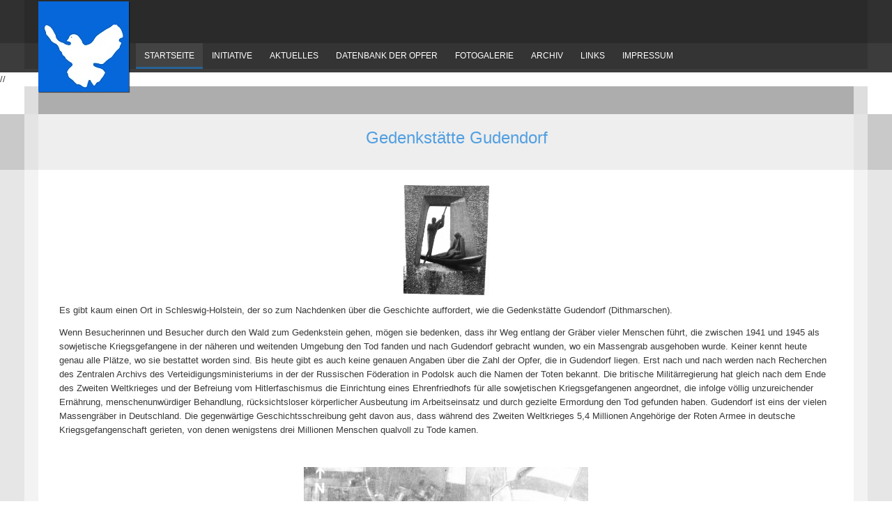

--- FILE ---
content_type: text/html; charset=utf-8
request_url: http://xn--blumen-fr-gudendorf-dbc.de/
body_size: 4826
content:
<!doctype html>
<!--[if lt IE 7]> <html class="no-js lt-ie9 lt-ie8 lt-ie7" lang="en"> <![endif]-->
<!--[if IE 7]>    <html class="no-js lt-ie9 lt-ie8" lang="en"> <![endif]-->
<!--[if IE 8]>    <html class="no-js lt-ie9" lang="en"> <![endif]-->
<!--[if gt IE 8]><!--> <html class="no-js" lang="en"><!--<![endif]-->
<head>
	<meta name="viewport" content="width=device-width, initial-scale=1.0">
	<base href="http://xn--blumen-fr-gudendorf-dbc.de/" />
	<meta http-equiv="content-type" content="text/html; charset=utf-8" />
	<meta http-equiv="cleartype" content="on" />
	<meta name="keywords" content="Blumen für Gudendorf, Blumen, Gudendorf, Blumen-für-Gudendorf, Gudendorf Gedenkstätte" />
	<meta name="author" content="Super User" />
	<meta name="description" content="Blumen für Gudendorf" />
	<meta name="generator" content="Joomla! - Open Source Content Management" />
	<title>Startseite</title>
	<link href="/templates/aeon/favicon.ico" rel="shortcut icon" type="image/vnd.microsoft.icon" />
	<link href="/media/jui/css/bootstrap.min.css?c1d968a2611aaf824ac1be71963db745" rel="stylesheet" type="text/css" />
	<link href="/media/jui/css/bootstrap-responsive.min.css?c1d968a2611aaf824ac1be71963db745" rel="stylesheet" type="text/css" />
	<link href="/media/jui/css/bootstrap-extended.css?c1d968a2611aaf824ac1be71963db745" rel="stylesheet" type="text/css" />
	<script type="application/json" class="joomla-script-options new">{"csrf.token":"bacef4640c9de201bc49be3dddcb7a83","system.paths":{"root":"","base":""}}</script>
	<script src="/media/jui/js/jquery.min.js?c1d968a2611aaf824ac1be71963db745" type="text/javascript"></script>
	<script src="/media/jui/js/jquery-noconflict.js?c1d968a2611aaf824ac1be71963db745" type="text/javascript"></script>
	<script src="/media/jui/js/jquery-migrate.min.js?c1d968a2611aaf824ac1be71963db745" type="text/javascript"></script>
	<script src="/media/system/js/caption.js?c1d968a2611aaf824ac1be71963db745" type="text/javascript"></script>
	<script src="/media/system/js/mootools-core.js?c1d968a2611aaf824ac1be71963db745" type="text/javascript"></script>
	<script src="/media/system/js/core.js?c1d968a2611aaf824ac1be71963db745" type="text/javascript"></script>
	<script src="/media/system/js/mootools-more.js?c1d968a2611aaf824ac1be71963db745" type="text/javascript"></script>
	<script src="/media/jui/js/bootstrap.min.js?c1d968a2611aaf824ac1be71963db745" type="text/javascript"></script>
	<script type="text/javascript">
jQuery(window).on('load',  function() {
				new JCaption('img.caption');
			});
	</script>

<!--[if lt IE 9]>
<!--<script src="http://html5shiv.googlecode.com/svn/trunk/html5.js"></script>-->
<script src="/templates/aeon/js/selectivizr-min.js"></script>
<script src="/templates/aeon/js/modernizr.js"></script>
<link rel="stylesheet" type="text/css" href="/templates/aeon/css/ie.css" media="screen" />
<![endif]-->

	<link rel="stylesheet" type="text/css" href="/templates/aeon/css/ie9-10.css" media="screen" />
    <link rel="stylesheet" type="text/css" href="/templates/aeon/css/text.css" media="screen" />
    <link rel="stylesheet" type="text/css" href="/templates/aeon/css/layout.css" media="screen" />
    <link rel="stylesheet" type="text/css" href="/templates/aeon/css/nav.css" media="screen" />
    <link rel="stylesheet" type="text/css" href="/templates/aeon/css/typography.css" media="screen" />
    <link rel="stylesheet" type="text/css" href="/templates/aeon/css/template.css" media="screen" />
	<link rel="stylesheet" type="text/css" href="/templates/aeon/css/responsive-template.css" media="screen" />
	<link rel="stylesheet" type="text/css" href="/templates/aeon/css/print.css" media="print" />
	<link rel="stylesheet" type="text/css" href="/templates/aeon/css/vm-aeon.css" media="screen" />
//<script type="text/javascript">
 // WebFontConfig = {
 //   google: { families: [ 'Open+Sans:300italic,400italic,700italic,800italic,900italic,400,300,700,800,900:latin' ] }
 // };
//  (function() {
//    var wf = document.createElement('script');
//    wf.src = ('https:' == document.location.protocol ? 'https' : 'http') +
 //     '://ajax.googleapis.com/ajax/libs/webfont/1/webfont.js';
//    wf.type = 'text/javascript';
//    wf.async = 'true';
 //   var s = document.getElementsByTagName('script')[0];
 //   s.parentNode.insertBefore(wf, s);
 // })(); </script>
	<script src="/templates/aeon/js/selectnav.min.js"></script>
<!--[if IE 6]> <link rel="stylesheet" type="text/css" href="/templates/aeon/css/ie6.css" media="screen" /> <![endif]-->
<!--[if IE 7]> <link rel="stylesheet" type="text/css" href="/templates/aeon/css/ie.css" media="screen" /> <![endif]-->
        <link rel="stylesheet" type="text/css" href="/templates/aeon/css/presets/style2.css" media="all" />
    			<script type="text/javascript">
	jQuery(document).ready(function() {
		jQuery('#menupanel').on('click', function() {
			jQuery('div.panel1').animate({
				'width': 'show'
			}, 300, function() {
				jQuery('div.menupanel').fadeIn(200);
			});
		});
		jQuery('span.closemenu').on('click', function() {
			jQuery('div.menupanel').fadeOut(200, function() {
				jQuery('div.panel1').animate({
					'width': 'hide'
				}, 300);
			});
		});
	});
	</script>
					
		
    <style type="text/css">
	body {font-size: 13px;padding-top:104px;}
	#top{height:42px; }
	#menu-handler, #top-nav-handler {padding-top:0px; }
	.sn-underline {margin-top:-60px; }
	#sn-position #h1{left:0px;top:-60px;color:#2a2a2a;font-size:30px;}
	#sn-position #h1 a {color:#2a2a2a;}
	#sn-position #h2 {left:29px;top:23px;color:#2a2a2a;font-size:10px;}
			
		#slideshow-header2 {background: rgba(0, 0, 0, 0.22) !important;}
	#slideshow-header {background-color:  !important; }
		
	
	@media (max-width: 979px) and (min-width: 768px) {
	#sn-position #h1{font-size:25.5px;}
	#sn-position #h2{font-size:8.5px;}
	}
	
	ul.columns-2 {width: 244px !important;}
	ul.columns-3 {width: 500px !important;}
	ul.columns-4 {width: 660px !important;}
	ul.columns-5 {width: 860px !important;}
		

 

</style>
</head>
<body>

<div class="navbar-fixed-top">
<header id="top-handler">
		
	<div id="top-nav-line">
		<div id="top-nav-line2" class="container1">
		<div id="top-nav-line1" class="container">
												<div id="top-quick-nav">
						</div>
		</div>
	</div>
	</div>
	<div id="top">
	<div id="top2" class="container1">
		<div id="top1" class="container">
			<div class="row-fluid">
				<div id="site-name-handler" class="span2">
					<div id="sn-position">
																		<div id="h1"> <img alt="Blumen für Gudendorf" src="/images/taube130px.jpg" /></div>
																								<div id="h2">  </div>
												<div class="sn-underline"></div>
					</div>
				</div>
								<div id="menu-handler" class="span8">
					<nav id="menu">
						
<ul class="menu-nav" id="nav">
<li class="item-120 current active"><a href="/index.php" ><span class="link-no-image">Startseite</span></a></li><li class="item-121"><a href="/index.php/initiative-blumen-fuer-gudendorf" ><span class="link-no-image">Initiative</span></a></li><li class="item-122"><a href="/index.php/aktuelles-veranstaltungen" ><span class="link-no-image">Aktuelles</span></a></li><li class="item-123"><a href="/index.php/datenbank-der-opfer" ><span class="link-no-image">Datenbank der Opfer</span></a></li><li class="item-124"><a href="/index.php/fotogalerie" ><span class="link-no-image">Fotogalerie</span></a></li><li class="item-125"><a href="/index.php/archiv" ><span class="link-no-image">Archiv</span></a></li><li class="item-126"><a href="/index.php/links" ><span class="link-no-image">Links</span></a></li><li class="item-127"><a href="/index.php/impressum" ><span class="link-no-image">Impressum</span></a></li></ul>

<script>selectnav('nav', {
  nested: true,
  indent: '-'
}); </script>					</nav>
				</div>
								<div id="top-nav-handler" class="span2">
								<div class="clear-sep"></div>
				</div>
			</div>
		</div>
		</div>
	</div>
	<div class="clear"> </div>
</header>
</div>

		<div class="row-fluid" id="slideshow-header">
		<div class="container1" id="slideshow-header1">
		<div class="container" id="slideshow-header2">

		
				
						
					
		
		</div>	
		</div>
		</div>
						<div id="nav-line">
			<div id="nav-line1" class="container1">
			<div id="nav-line2" class="container">
				<div class="row-fluid">
					<div class="span12"><div id="brcr">

<div class="custom"  >
	<p style="text-align: center;"><span style="color: #529fe1; font-size: 18pt;">Gedenkstätte Gudendorf</span></p></div>
</div></div>
				</div>
			</div>
			</div>
			</div>
				<div id="main-module-handler">
		<div id="main-module-handler1" class="container1">
		<div id="main-module-handler2" class="container">
		<div id="main-module-handler3">
					</div>
		</div>
		</div>
		</div>
		<div id="main-module-handler-a">
		<div id="main-module-handler-a1" class="container1">
		<div id="main-module-handler-a2" class="container">
		<div id="main-module-handler-a3">		
				</div>
		</div>
		</div>
		</div>
<div id="main-handler">
<div id="content-handler1" class="container1">
	<div id="content-handler" class="container">
		<div id="content-handler3">
						
		<div id="tmp-container">
						<div id="main-content-handler">
				<div class="row-fluid">
										<div class="span12">
						
																		<div class="tmp-content-area">
						<article class="item-page">




	
	
	

	

			<p><img src="/images/Gudendorf.BMP" alt="" width="123" height="160" style="display: block; margin-left: auto; margin-right: auto;" /></p>
<p>Es gibt kaum einen Ort in Schleswig-Holstein, der so zum Nachdenken &uuml;ber die Geschichte auffordert, wie die Gedenkst&auml;tte Gudendorf (Dithmarschen).</p>
<p>Wenn Besucherinnen und Besucher durch den Wald zum Gedenkstein gehen, m&ouml;gen sie bedenken, dass ihr Weg entlang der Gr&auml;ber vieler Menschen f&uuml;hrt, die zwischen 1941 und 1945 als sowjetische Kriegsgefangene in der n&auml;heren und weitenden Umgebung den Tod fanden und nach Gudendorf gebracht wunden, wo ein Massengrab ausgehoben wurde. Keiner kennt heute genau alle Pl&auml;tze, wo sie bestattet worden sind. Bis heute gibt es auch keine genauen Angaben &uuml;ber die Zahl der Opfer, die in Gudendorf liegen. Erst nach und nach werden nach Recherchen des Zentralen Archivs des Verteidigungsministeriums in der der Russischen F&ouml;deration in Podolsk auch die Namen der Toten bekannt. Die britische Milit&auml;rregierung hat gleich nach dem Ende des Zweiten Weltkrieges und der Befreiung vom Hitlerfaschismus die Einrichtung eines Ehrenfriedhofs f&uuml;r alle sowjetischen Kriegsgefangenen angeordnet, die infolge v&ouml;llig unzureichender Ern&auml;hrung, menschenunw&uuml;rdiger Behandlung, r&uuml;cksichtsloser k&ouml;rperlicher Ausbeutung im Arbeitseinsatz und durch gezielte Ermordung den Tod gefunden haben. Gudendorf ist eins der vielen Massengr&auml;ber in Deutschland. Die gegenw&auml;rtige Geschichtsschreibung geht davon aus, dass w&auml;hrend des Zweiten Weltkrieges 5,4 Millionen Angeh&ouml;rige der Roten Armee in deutsche Kriegsgefangenschaft gerieten, von denen wenigstens drei Millionen Menschen qualvoll zu Tode kamen.</p>
<p>&nbsp;</p>
<p><img src="/images/Luftbild1.jpg" alt="" width="408" height="425" style="display: block; margin-left: auto; margin-right: auto;" /></p>
<address style="text-align: center;">&nbsp;<em>Luftbild von Gudendorf, Aufnahme von 16.4.1945. Im n&ouml;rdlichen Teil des</em></address><address style="text-align: center;"><em>Kreises befinden sich die Baracken des Erweiterten Krankenreviers.</em></address>
<p>Die heutige Gedenkst&auml;tte, die sich in einem aufgeforsteten D&uuml;nengel&auml;nde befindet, verdankt seine Entstehung einend Initiative des Kreises S&uuml;derdithmarschen, die die Schaffung einer &bdquo;tats&auml;chlichen Ehrenst&auml;tte" anregte, Die g&auml;rtnerische und landschaftsplanerische Gestaltung vollzog der Landschaftsg&auml;rtner Hans-Erik Brodersen. Die gleichm&auml;&szlig;ig gro&szlig;en, linienf&ouml;rmigen Fl&auml;chen deuten Grabfelder an. Das erste wurde leer gelassen und weist auf die zun&auml;chst unbekannten toten Soldaten hin, die in dem D&uuml;nengel&auml;nde vergraben wurden. In den beiden anderen Feldern liegen 248 Kriegsgefangene und Zwangsarbeiter, die nach dem Kriege von anderen Friedh&ouml;fen der Umgebung nach Gudendorf umgebettet wunden.</p>
<p>Das Ehrenmal schuf der Bildhauend Siegfried Assmann aus Gro&szlig;hansdorf (Kreises Stormarn). Es wunde im Fr&uuml;hjahr 1961 fertig gestellt. In die 11 Meter hohe Stele wunde die Figur des F&auml;hrmanns Charon aus der griechischen Mythologie eingearbeitet, der die Seelen der Verstorbenen &uuml;ber den Grenzfluss Acheron zur Unterwelt rudert. Die Fahrtrichtung des Bootes f&uuml;hrt direkt auf die Besuchend zu, wenn sie sich dem Mahnmal n&auml;hern.</p>
<p>In Gudendorf wurde bald nach dem &Uuml;berfall Hitler-Deutschlands auf die Sowjetunion ein Kriegsgefangenenlager errichtet.&nbsp;Auf einer Fl&auml;che von rund einem Hektar standen an der heutigen Schulstra&szlig;e Baracken,&nbsp;in denen die sowjetischen Kriegsgefangenen untergebracht wanden. Das Lager geh&ouml;rte zum STALAG (Stammlager) XA Schleswig.</p>
<p>Au&szlig;erdem wurden an der Stra&szlig;e nach St. Michaelisdonn in der N&auml;he von Hindorf Baracken&nbsp;aufgestellt, die als Krankenrevier dienen sollten. Der Volksmund gab ihnen den Namen &bdquo;Seuchenbaracken&ldquo;. Urspr&uuml;nglich waren sie f&uuml;r polnische und sowjetische Kriegsgefangene gedacht, unter denen wegen der unzureichenden hygienischen Zust&auml;nde Fleckfieber ausgebrochen war. In den Krankenstationen taten eine russische &Auml;rztin und eine russische Apothekerin Dienst. Dramatisch verschlechterte sich die Situation durch Verlegung des Erweiterten Krankenreviers des Stammlagers XA von Heidkaten bei Kaltenkirchen nach Gudendorf im April 1944. Anzunehmen ist, dass der gr&ouml;&szlig;te Teil der im Gudendorfer Massengrab liegenden Toten aus dem &bdquo;Krankenrevier&ldquo; stammte. Unter Bruch geltenden internationalen&nbsp; Rechts und unter Missachtung jeder Humanit&auml;t wurden sie Opfer der NS-Vernichtungspolitik. &Uuml;berall in Deutschland gab es diese Massengr&auml;ber. Das gr&ouml;&szlig;te befindet&nbsp;sich in Stukenbrock in Ost-Westfalen. Hier muss von einer f&uuml;nfstelligen Zahl an Opfern ausgegangen werden.</p>
<p>G&uuml;nther Wilke, Wedel</p> 
		</article>

						</div>
											</div>
									</div>
			</div>
		</div>
	</div>
</div>
</div>	
</div>	

<section id="bottom-bg">

		
	</section>






</body>
</html>

--- FILE ---
content_type: text/css
request_url: http://xn--blumen-fr-gudendorf-dbc.de/templates/aeon/css/ie.css
body_size: 490
content:
/*
	Fluid 960 Grid System - IE Fixes (IE7 and greater)
	Learn more ~ http://www.designinfluences.com/

	Licensed under GPL and MIT.
*/

/* =Grid >> Global
--------------------------------------------------------------------------------*/

#currency input.button {
	padding: 0 30px;
}

.button, button, .addtocart_button_module {
	overflow: visible;
	height: 28px;
	line-height: 20px;
	border: 0;
}

#tpl-handler .moduletable_products {
	margin: 0px 0px 0px 0px;
}

.moduletable_products table {
	border-spacing: 20px !important;
	border-collapse: collapse;
	width: 100%;
	margin-left: 0%;
	display: table;
}

.moduletable_products table td {
	height: 100%;
	width: 20%;
	text-align: center;
}

#main-content-handler #mc-hbg {
	width: 100%;
}

#log-panel {
	width: 120px;
}

	.camera_prev {
		margin-left: -400px !important;
	}
	
	.camera_next {
		margin-right: -400px !important;
	}

	#joinus-hs { display: none; }
	#social-panel {right:0px !important;}

--- FILE ---
content_type: text/css
request_url: http://xn--blumen-fr-gudendorf-dbc.de/templates/aeon/css/layout.css
body_size: 3307
content:
body {
}

#main-handler {
	padding: 0px;
}

.main-bg {
	margin-bottom: 20px;
}

.clear-sep {
	clear: both;
}
a:focus {
	border: 0;
	outline: 0;
}
#slideshow-handler-bg {
	margin-bottom: 0px;
}
#header-left h3 {
font-size: 14px;
font-weight: bold;
text-transform: uppercase;
margin: 0px 0px 0px 0px !important;
padding: 0px 0px 10px 0px !important;
background-image: url(../images/border.png);
background-repeat: repeat-x;
background-position: bottom;
}
.moduletable_menu ul.menu li, .VMmenu li {
background-image: url(../images/border.png);
background-repeat: repeat-x;
background-position: bottom;
}

.navbar-fixed-top {
	position: fixed;
}

/* anchors
----------------------------------------------- */
a {
	text-decoration: none;
}
a:hover {
	text-decoration: underline;
}

#top-modules {
	padding: 8px 0px 10px 0px;
}

#nav-line #brcr {
	padding: 15px 0px;
	margin-bottom: 0px;
	margin-left: 30px;
}

#main-content-handler {
	padding: 20px 0px 20px 0px;
}

.tmp-content-area {
	padding-top: 0px;
}

#tab-modules {
	padding: 20px 0px 0px 0px;
}

#tmp-container {
	margin: 0 0px;
}

/* headings
----------------------------------------------- */
h1, h2, h3, h4, h5, h6 {
	line-height:1.2em;
}
h1 a, h2 a, h3 a, h4 a, h5 a, h6 a {
	display: block;
	height: 100%;
	font-size: 100%;
	text-decoration: none !important;
}

#top-com-handler {
	margin: 15px 10%;
}

#top-com-handler #system-message-container {
	padding: 0px 25px;
}

#top-com-handler .close {
	width: 20px;
	height: 20px;
	top: -10px;
	right: -14px;
	opacity: 1;
}

#top-com-handler .alert {
	background: #ffffff;
	border: 1px solid rgba(0,0,0,0.2);
	color: #333333;
}

#top-background {
	width: 100%;
	height: 400px;
	position: absolute;
	z-index: 0;
	top: 0px;
	left: 0px;
}

#top-handler {
	padding:0px;
}

#top {
	margin: 0px auto;
	position: relative;
	z-index: 9;
}
#top-nav-line {
height: 62px;
}

.inner {
	padding: 0px 40px;
}

#top-nav-handler {
	padding-top: 0px;
}

#sn-position {
	position: relative;
}
#sn-position #h1 {
	position: absolute;
	letter-spacing: -1px;
	z-index: 1029;
	margin:0px;
	padding: 0px;
	font-weight:300;
}
#sn-position #h1 span {
	font-weight: 700;
}
#sn-position #h2 {
	position: absolute;
	z-index: 1029;
	margin:0px;
	padding: 0px;
	font-weight:800;
	letter-spacing: 0px;
}
#sn-position #h1 a, #sn-position #h1 a:hover {
	text-decoration: none;
}

.sn-underline {
height: 130px;
box-shadow: 0px 6px 6px rgba(0,0,0,.34);
position: absolute;
width: 100%;
}
.sn-underline {
max-width: 130px;
}
#LoginForm .modal-body .userdata {
	padding: 0px;
	margin: 0px;
	border: 0px;
}

#LoginForm .modal-body {
	max-height: 350px;
	min-height: 210px;
}

#LoginForm .caret {
	margin-top: 8px;
}

#LoginForm .btn-group > .dropdown-menu {
	font: 400 12px 'Ubuntu', Arial, Helvetica, sans-serif;
	text-align: left;
	border: 0;
	-webkit-border-radius: 0;
	-moz-border-radius: 0;
	border-radius: 0;
	-webkit-box-shadow: none;
	-moz-box-shadow: none;
	box-shadow: none;
}

#LoginForm .btn-group > .button {
	border-radius: 0px;
	-webkit-border-radius: 0px;
	-moz-border-radius: 0px;
}

#LoginForm .btn-group > .button.dropdown-toggle {
	border-radius: 0px;
	-webkit-border-radius: 0px;
	-moz-border-radius: 0px;
}

#LoginForm .modal-header #myModalLabel {
	font: 300 30px 'Open Sans', Arial, Helvetica, sans-serif;
	letter-spacing: -2px;
}

#LoginForm .btn-group > .dropdown-menu a {
	-moz-transition-duration: 0.4s;
	-webkit-transition-duration: 0.4s;
	-o-transition-duration: 0.4s;
	-ms-transition-duration: 0.4s;
	transition-duration: 0.4s;
	-webkit-transition-property: background-color;
	-ms-transition-property: background-color;
	-o-transition-property: background-color;
	-moz-transition-property: background-color;
	transition-property: background-color;
}

#LoginForm .button.dropdown-toggle {
	padding: 6px 5px;
	-moz-border-radius: 0px;
	-webkit-border-radius: 0px;
	border-radius: 0px;
}

#LoginForm .modal-body .userdata label { display: inline; }

#LoginForm .modal-body ul {
	padding: 0px;
	margin: 0px;
}

#LoginForm .modal-body ul li {
	padding: 0px;
	margin: 0px;
	background: none;
}

.b-modal,select, textarea, input[type="text"], input[type="password"], input[type="datetime"], input[type="datetime-local"], input[type="date"], input[type="month"], input[type="time"], input[type="week"], input[type="number"], input[type="email"], input[type="url"], input[type="search"], input[type="tel"], input[type="color"], .uneditable-input {
	-webkit-border-radius: 0px;
	-moz-border-radius: 0px;
	border-radius: 0px;
}

#log-panel {
	float: right;
}

#top-quick-nav {
	float: right;
}

#log-panel {
	margin: 0 !important;
	list-style: none;
}

#log-panel li {
	margin: 0 !important;
	padding: 0px !important;
	background-position: left bottom;
	padding-left: 1px;
	list-style: none;
	float:left;
}

#log-panel li:first-child {
	background-image: none;
}

#log-panel li a { padding:15px 10px 7px 10px;display:block;font-size:11px;text-transform: uppercase;}
#log-panel li a:hover { text-decoration: none; }

.modal-backdrop, .modal-backdrop.fade.in {
	opacity:0.9;
}
.modal-backdrop, #fancybox-overlay{background:#ffffff !important;}
.fancybox-bg {opacity:0.3}
#fancybox-overlay{opacity:0.9 !important;}

.b-modal{
-webkit-box-shadow: 0 3px 24px rgba(0, 0, 0, 0.2);
-moz-box-shadow: 0 3px 24px rgba(0, 0, 0, 0.2);
box-shadow: 0 3px 24px rgba(0, 0, 0, 0.2);
border:0;
}

#content-handler {
	z-index: 1;
	position: relative;
}

#cart {
	float: right;
	font-weight: 300;
	text-transform: uppercase;
}

#currency {
padding: 5px 7px 3px 0px;
float: right;
margin-top: 9px;
margin-left: 45px;
}


#cart-position #vmCartModule {
	position: relative;
	float: right;
	margin-right: 0px;
}

.cart-button{
background-image: url(../images/cart-icon1.png);
background-repeat: no-repeat;
background-position: 45% 50%;
display: block;
width: 28px;
height: 28px;
float: right;
overflow: hidden;
margin-top: 9px;
margin-left: 5px;
}

.cart-button .popover.bottom .arrow{left:109px;top: -7px;}


.cart-button .popover{opacity:0;top:70%;left:auto;right:0px;width:121px;}
.cart-button:hover .popover{opacity:1;top:100%;display:block;
-webkit-border-radius: 0px;
-moz-border-radius: 0px;
border-radius: 0px;
}
.cart-button .popover-content{text-align:center;text-transform:uppercase;}

#cartpanel {text-indent:-9999px;font-size:0px;float:right;}

.show-both { float:left;padding:0px 5px 0px 10px;margin-top: 10px;}
.show-cart { float:right;margin-left:0px;}

#vmCartModule div.panel2 {
	padding-bottom: 10px;
	display:none;
	position: absolute;
	top: 50px;
	width:300px;
	right: 0px;
	height: 313px;
	z-index: 300000;
	margin: 0;
	-webkit-box-shadow: 0px 1px 4px rgba(0, 0, 0, 0.59);
	-moz-box-shadow: 0px 1px 4px rgba(0, 0, 0, 0.59);
	box-shadow: 0px 1px 4px rgba(0, 0, 0, 0.59);
	font-weight: bold;
	font-size: 11px;
}

#cart .vmCartModule .total, #cart .vmCartModule .total_products {
	float: left;
	padding: 10px 4px;
}

#cart .vmCartModule .show_cart {
	float: right;
}

#cart .show_cart a#cartpanel, #cart .show_cart a {
	float: right;
	margin-right: -1px;
	padding: 10px 15px;
	font-weight: 600;
	text-decoration: none;
	-moz-transition-duration: 0.4s;
	-webkit-transition-duration: 0.4s;
	-o-transition-duration: 0.4s;
	-ms-transition-duration: 0.4s;
	transition-duration: 0.4s;
	-webkit-transition-property: background-color, color;
	-ms-transition-property: background-color, color;
	-o-transition-property: background-color, color;
	-moz-transition-property: background-color, color;
	transition-property: background-color, color;
}

#cart a#cartpanel:hover {
	text-decoration: none;
}

.cartpanel .show-cart-link {
	clear: both;
	padding: 28px 0px 20px 20px;
	display: block;
	font-weight: bold;
}

.cartpanel {
	text-transform: none;
}

.cartpanel .show-cart-link a {
	float: none !important;
}

.cartpanel .vm_cart_products, .cartpanel .total {
	padding: 0px 20px 20px 20px;
}

.cartpanel span.closecart, .cartpanel span.closecart:hover, .closemenu, .closemenu:hover {
	opacity: 1.0;
	font: 300 42px/30px Arial, Helvetica, sans-serif;
	width: 30px;
	height: 30px;
	text-align: center;
	-moz-transition-duration: 0.2s;
	-webkit-transition-duration: 0.2s;
	-o-transition-duration: 0.2s;
	-ms-transition-duration: 0.2s;
	transition-duration: 0.2s;
	-webkit-transition-property: background-color;
	-ms-transition-property: background-color;
	-o-transition-property: background-color;
	-moz-transition-property: background-color;
	transition-property: background-color;
	border-radius: 100%;
	-webkit-border-radius: 100%;
	-moz-border-radius: 100%;
    position:absolute;
    right:10px;
    top:10px;
    cursor:pointer;
}

.cartpanel span.closecart, .cartpanel span.closecart:hover {
    right:20px;
    top:22px;
}

#currency .currency-label {
	float: left;
}

#currency form {
	padding: 0px;
	margin: 0px;
}

#currency input.button {
width: 18px;
height: 18px;
text-indent: -99999px;
float: right;
padding: 0px;
margin: 0px;
background-image: url('../images/change-currency.png');
background-repeat: no-repeat;
background-position: 50% 50%;
border-radius: 0%;
-moz-border-radius: 0%;
-webkit-border-radius: 0%;
border: none !important;
}

.row-fluid .ex-span2 {
	width: 17.79%;
}

.row-fluid .ex-span1_5 {
	width: 14.46%;
}

/* Breadcrumbs
----------------------------------------------- */

#breadcrumb-handler {
	padding: 3px 0px 2px 0px;
	margin-left: 0px;
}
/* page heading
----------------------------------------------- */
h2#page-heading {
	font-weight:normal;
	padding:.5em;
	margin:0 0 10px 0;
	border-bottom:1px solid #ccc;
}
/* table
----------------------------------------------- */
table {
	width:100%;
	margin-bottom:10px;
}
col.colC {
	width:8em;
}
td {
	padding: 8px 10px;
	text-align:left;
}
thead th, table th {
	padding: 8px 10px;
	text-align:left;
	font-weight: bold;
	font-size: 100%;
}
tbody th, tbody td {
}
tfoot th, tfoot td {
	border-top:2px solid #ededed;
}
/* forms
----------------------------------------------- */
fieldset {
	padding:10px 0px;
	position:relative;
	margin:10px 0px 10px 0px;
	
}
legend {
	font-weight: bold;
	font-size: 12px;
	line-height: 30px;
	padding: 4px 0px;
	vertical-align: middle;
}
fieldset.login p {
	margin-bottom:1em;
	margin-top:0pt;
}
fieldset p label {
	width:98%;
}
fieldset p input {
	width:98%;
}
fieldset p select {
	width:99%;
}
fieldset.login p label {
	float:left;
	line-height:2em;
	margin-right:3%;
	text-align:right;
	width:32%;
}
fieldset.login p input {
	width:60%;
}
fieldset.login input.button {
	margin-left:35%;
}
form p.notice {
	font-weight:bold;
}
input.search.text {
	width:66%;
}
input.search.button {
	width:28%;
	margin-left:2%;
}


/* Modules Layout
----------------------------------------------- */

#footer {
	padding: 0px 0px 0px 0px;
	margin: 0px auto;
}
#footer ul li a {
	text-decoration: none;
}
#footer ul li a:hover {
	text-decoration: underline;
}

#footer #footer-line {
	padding: 0px 0px;
}
#footer #footer-line .moduletable_empty {
	background: none;
}
#foo-left-right {
	clear: both;
}
#footer-left {
	float: left;
	width: 50%;
}
#footer-right {
	float: right;
	width: 50%;
}


#bot-modules, #bot-modules-2 {
	position: relative;
	padding: 0px 0px;
}

#bot-modules h3, #bot-modules-2 h3 {
	font-size: 140%;
}

#bot-modules-2 ul li,#bot-modules-2 ul {
	padding: 3px 0px;
	margin: 0px;
	background-image: none;
	list-style: none;
}

#bot-modules-2 ul li a {
	margin-left: 0px;
}

#bot-modules-2 ul li:before {
}

#lbOverlay {
	z-index: 99999999999 !important;
}
#lbCenter, #lbBottomContainer {
	z-index: 999999999999 !important;
}

#foo-left-right {
	clear: both;
	padding: 0px;
}
.no-foo-lr-line {
	border-top: 0px !important;
}
.moduletable_style2 {
	border: none;
}
.moduletable_style2 h3 {
	font-size: 145%;
}

#vertical_slide {
	z-index: 999999;
	opacity: 0.96;
}

img {
	max-width: 100%;
}

#slideshow-handler {
	position: relative;
	margin: 0px auto 0px auto;
}

#search-position {float:right;margin-top: 4px;}
#search-position .button {
	-moz-transition-duration: 0.4s;
	-webkit-transition-duration: 0.4s;
	-o-transition-duration: 0.4s;
	-ms-transition-duration: 0.4s;
	transition-duration: 0.4s;
}

#search-position .button {
	padding: 0;
	background-image: url(../images/search-icon.png);
	background-repeat: no-repeat;
	background-position: 50% -48px;
	margin: 0 !important;
	width: 30px;
	height: 30px;
	text-indent: -9999px;
	-webkit-border-radius: 0px;
	-moz-border-radius: 0px;
	border-radius: 0px;
	float: right;
}

#search-position .button:hover {
	background-position: 50% -48px;
}


#search-position form {
	margin-bottom: 0px;
	float: right;
}

#search-position .search, #search-position .finder {
	vertical-align: top;
	text-align: right;
	clear: both;
	height: 30px;
}

#search-position .inputbox {
	margin-top: 2px;
	padding: 3px 6px;
	margin-right: 2px;
	font-size: 11px;
	min-height: none !important;
	-moz-box-shadow: none;
	-webkit-box-shadow: none;
	box-shadow: none;
	width: auto;
	border: 0px;
	background: none;
	float: left;
	height: 20px !important;
	vertical-align: middle;
	font-style: italic;
} 

#search-position .search {
	padding: 0px;
}

#searchForm label { display: inline-block;}

#top-nav-line2 {
height: 62px;
}
#slideshow-header2 {
min-height: 40px;
}
.breadcrumbs span:last-child {
padding: 16px 0px 17px 0px;
background-image: url(../images/brcr.png);
background-repeat: no-repeat;
background-position: 50% 100%;
}
#main-module-handler3 {
padding: 0px 30px;
}
#content-handler3 {
padding: 0px 30px;
}
#bootmod3, #bot-modules3, #main-module-handler-a3 {
padding: 0px 30px;
}
#footer3 {
padding: 18px 30px 11px 30px;
}
#bot-modules-23 {
	padding: 36px 30px;
}


--- FILE ---
content_type: text/css
request_url: http://xn--blumen-fr-gudendorf-dbc.de/templates/aeon/css/template.css
body_size: 6901
content:
body.contentpane {
	background: #ffffff;
	padding: 25px;
	font-size: 12px;
}
#theme-width {
	margin: 0px auto;
}

/* modules
----------------------------------------------- */

.moduletable_menu, .moduletable, .cart-view, .item-page,.categories-list,.blog,.blog-featured,.category-list,.archive {
	
}

.moduletable_style1 {
	border-radius: 4px;
	-moz-border-radius: 4px;
	-webkit-border-radius: 4px;
	-moz-transition-duration: 0.2s;
	-webkit-transition-duration: 0.2s;
	-o-transition-duration: 0.2s;
	-ms-transition-duration: 0.2s;
	transition-duration: 0.2s;
	-webkit-transition-property:  -webkit-box-shadow,background-color, color, border-color;
	-ms-transition-property: box-shadow, background-color, color, border-color;
	-o-transition-property: box-shadow, background-color, color, border-color;
	-moz-transition-property: -moz-box-shadow, background-color, color, border-color;
	transition-property: box-shadow, background-color, color, border-color;
}

.padding-10{padding:10px !important;}
.padding-5{padding:5px !important;}

.padding-10 p, .padding-5 p { margin-bottom: 0px; }

.moduletable, .moduletable_text, .moduletable_style1, .moduletable_style2, .browse-view .row, .moduletable_menu {
	height: 100%;
	margin-bottom: 20px;
}

.moduletable_style2 {
	border: none !important;
}

.item-page .moduletable {
	border: 0px;
}

.moduletable .module-content, .category-view .row, .featured-view .row, .latest-view .row, .topten-view .row, .browse-view .row {
	padding: 0px 0px 3px 0px;
}
.moduletable_empty, .moduletable_menu {
	height: 100%;
}
.moduletable_menu .module-content {
	padding: 0px;
}

.moduletable, .moduletable_menu, .spacer, #slideshow-handler, .category_description, .productdetails-view {

}

.moduletable:hover, .moduletable_menu:hover, .spacer:hover, #slideshow-handler:hover, .moduletable_style1:hover, .category_description:hover, .productdetails-view:hover, .cart-view:hover, .item-page:hover,.categories-list:hover,.blog:hover,.blog-featured:hover,.category-list:hover,.archive:hover {

}

.category_description {
	padding: 20px;
	border-radius: 4px;
	-moz-border-radius: 4px;
	-webkit-border-radius: 4px;
}

.moduletable_style2 .module-content {
	padding: 10px 0px;
}

.moduletable_menu p {
	padding-bottom: 5px;
}

.moduletable_empty h1 {
	margin-bottom: 2px;
	letter-spacing: 0px;
}

.moduletable h3, .moduletable_products h3, .moduletable_empty h3, .moduletable_menu h3, .category-view h4, .featured-view h4, .latest-view h4, .topten-view h4, .related-products-view h4 {
	letter-spacing: 0px;
	font-weight: 400;
	padding: 0px 0px 20px 0px;
	font-size: 22px;
	margin-bottom: 0px;
}

.moduletable_menu h3 {
	letter-spacing: -1px;
	font-weight: 300;
	padding: 15px 0px;
	font-size: 18px;
	margin-bottom: 0px !important;
}


.moduletable_style2 .module-content h3 {

}

.moduletable_style2 img.pulsar {
	display:block;
	height:auto;
	max-width:100%;
	-webkit-transform:scale(1.0);
	-moz-transform:scale(1.0);
	-ms-transform:scale(1.0);
	-o-transform:scale(1.0);
	transform:scale(1.0);
	-webkit-transition:transform 0.4s ease-out;
	-moz-transition:transform 0.4s ease-out;
	-o-transition:transform 0.4s ease-out;
	transition:transform 0.4s ease-out;
	-webkit-box-shadow: rgba(255, 255, 255, 0.90) 0px 0px 1px inset;
	box-shadow: rgba(255, 255, 255, 0.90) 0px 0px 1px inset;
	-moz-box-shadow: 0px 0px 1px rgba(255, 255, 255, 0.90) inset;
	-webkit-border-radius: 100%;
	-moz-border-radius: 100%;
	border-radius: 100%;
}

.moduletable_style2:hover img.pulsar {
	-webkit-animation-name: heartbeat;
	-webkit-animation-duration:0.55s;
	-webkit-animation-iteration-count:infinite;
	-webkit-animation-timing-function:linear;
	-moz-animation-name:heartbeat;
	-moz-animation-duration:0.55s;
	-moz-animation-iteration-count:infinite;
	-moz-animation-timing-function:linear;
	-ms-animation-name:heartbeat;
	-ms-animation-duration:0.55s;
	-ms-animation-iteration-count:infinite;
	-ms-animation-timing-function:linear;
	animation-name:heartbeat;
	animation-duration:0.55s;
	animation-iteration-count:infinite;
	animation-timing-function:linear;
}
@-webkit-keyframes heartbeat {
	0%{-webkit-transform:scale(1.0);}
	25%{-webkit-transform:scale(0.9);}
	50%{-webkit-transform:rotateZ(1.0);}
	75%{-webkit-transform:rotateZ(1.1);}
	100%{-webkit-transform:rotateZ(1.0);}
}
@-moz-keyframes heartbeat {
	0%{-moz-transform:scale(1.0);}
	25%{-moz-transform:scale(0.9);}
	50%{-moz-transform:rotateZ(1.0);}
	75%{-moz-transform:rotateZ(1.1);}
	100%{-moz-transform:rotateZ(1.0);}
}
@keyframes heartbeat {
	0%{transform:scale(1.0);}
	25%{transform:scale(0.9);}
	50%{transform:rotateZ(1.0);}
	75%{transform:rotateZ(1.1);}
	100%{transform:rotateZ(1.0);}
}

.moduletable_style3 .row-fluid{
	overflow: hidden;
}

.moduletable_style3 img.pulse {
	display:block;
	height:auto;
	max-width:100%;
	-webkit-transform:scale(1.0);
	-moz-transform:scale(1.0);
	-ms-transform:scale(1.0);
	-o-transform:scale(1.0);
	transform:scale(1.0);
	-webkit-transition:transform 5.4s ease-out;
	-moz-transition:transform 5.4s ease-out;
	-o-transition:transform 5.4s ease-out;
	transition:transform 5.4s ease-out;
}

.moduletable_style3 img.pulse:hover {
	-webkit-animation-name: heartbeatZ;
	-webkit-animation-duration:5.55s;
	-webkit-animation-iteration-count:infinite;
	-webkit-animation-timing-function:linear;
	-moz-animation-name:heartbeatZ;
	-moz-animation-duration:0.55s;
	-moz-animation-iteration-count:infinite;
	-moz-animation-timing-function:linear;
	-ms-animation-name:heartbeatZ;
	-ms-animation-duration:0.55s;
	-ms-animation-iteration-count:infinite;
	-ms-animation-timing-function:linear;
	animation-name:heartbeatZ;
	animation-duration:5.55s;
	animation-iteration-count:infinite;
	animation-timing-function:linear;
}

@-webkit-keyframes heartbeatZ {
	0%{-webkit-transform:scale(1.0);}
	25%{-webkit-transform:scale(1.1);}
	50%{-webkit-transform:rotateZ(1.2);}
	75%{-webkit-transform:rotateZ(1.1);}
	100%{-webkit-transform:rotateZ(1.0);}
}
@-moz-keyframes heartbeatZ {
	0%{-moz-transform:scale(1.0);}
	25%{-moz-transform:scale(1.1);}
	50%{-moz-transform:rotateZ(1.2);}
	75%{-moz-transform:rotateZ(1.1);}
	100%{-moz-transform:rotateZ(1.0);}
}
@keyframes heartbeatZ {
	0%{transform:scale(1.0);}
	25%{transform:scale(1.1);}
	50%{transform:rotateZ(1.2);}
	75%{transform:rotateZ(1.1);}
	100%{transform:rotateZ(1.0);}
}


.moduletable_empty h3 {
	margin-bottom: 0px;
}


#footer .moduletable_empty h3, #footer .moduletable_menu h3, #footer .moduletable_products h3, #footer .browse-view h1, #footer .category-view h4, #footer .featured-view h4, #footer .latest-view h4, #footer .topten-view h4, #footer .related-products-view h4, #footer .product-details-header {
	background: transparent;
}
.moduletable table td, .moduletable_text table td, .moduletable_menu table td, .moduletable_empty table td {
	border: 0;
}
.moduletable_menu table td {
	padding: 1px 4px;
}
.moduletable_menu table td #login {
	padding: 0px 4px;
}
.moduletable ul li, .moduletable_text ul li {
	margin: 0 0 0 5px;
}

.latestnews_menu li {
	padding: 4px 3px 4px 24px;
}

.category-view .spacer, .latest-view .spacer, .topten-view .spacer, .recent-view .spacer, .featured-view .spacer, .vmproduct .spacer, 
.browse-view .spacer {
	margin: 0px 0px 10px 0px !important;
	position: relative;
	overflow: hidden;
}

.category-view .spacer .paddingtop8, 
.latest-view .spacer .paddingtop8, 
.topten-view .spacer .paddingtop8, 
.recent-view .spacer .paddingtop8, 
.featured-view .spacer .paddingtop8, 
.vmproduct .spacer .paddingtop8, 
.browse-view .spacer .paddingtop8 {
margin-top: 4px;
margin-bottom: 15px;
}

#footer h3 {
	font-size: 130%;
}

#top-modules .moduletable_empty {
	padding: 0 5px 5px 0px;
}
/* Breadcrumbs
----------------------------------------------- */

#breadcrumb-handler {
	font-weight: normal;
	font-style: italic;
}
#breadcrumb-bg {
	padding: 0px;
}
#breadcrumb-handler a {
	font-weight: normal;
}

#breadcrumb-bg span {
	font-weight: bold;
}

#breadcrumb-bg span.showHere {
	font-weight: normal;
}

/* Article Details
----------------------------------------------- */

.article-details {
	padding: 10px 0px;
}
.article-details p {
	padding: 0 !important;
	margin: 0 !important;
}
.blog .modifydate {
	float: right;
	width: 50%;
	text-align: right;
}
.items-leading {
padding: 10px 0 10px 0;
font-weight: 300;
}

.items-leading h2, .blog h1, .blog-featured h2 {
	padding: 5px 0px;
	margin-bottom: 11px;
	font-weight: 300;
	letter-spacing: -1px;
	font-size: 220%;
}

h1 .subheading-category { font-size: 16px;display:block;letter-spacing: 0px; }

.item h2, .item-page h2, h3.title, h2 .contact-name, .newsfeed h2, .blog h2, #archive-items h2 {
	padding: 0px 0px 5px 0px;
	margin-bottom: 11px;
	font-weight: 300;
	letter-spacing: -1px;
	font-size: 150%;
	text-transform: uppercase;
}

.article-info {
	margin-bottom: 10px;
}

.dc-sep {
	margin-bottom: 10px;
}

.img-intro-none, .img-fulltext-none {
	text-align: center;
	padding-bottom: 10px;
}

.img-intro-left {
	padding-bottom: 10px;	
}

.img-fulltext-left {
	float: left;
}

.img-intro-right {
	padding-bottom: 10px;
}

.img-fulltext-right {
	float: right;	
}

.img-intro-none img, .img-fulltext-none img, .img-intro-left img, .img-fulltext-left img, .img-intro-right img, .img-fulltext-right img {
	-webkit-border-radius: 3px;
	-moz-border-radius: 3px;
	border-radius: 3px;
	max-width: 95%;
}

h2 .contact-name {
	display: block;
}

p.readmore a, a.readmore {
	font-weight: bold;
}

.blog-more {
	padding:10px 5px
}
.items-row {
	margin: 0px;
	padding: 0px 0px;
	overflow: hidden;
}
.article_column {
	padding: 0;
}
.row_separator2 {
	display: block;
	clear: both;
	margin: 0;
	border: solid 0px;
}
.article_separator, .row_separator {
	display: none;
}

.published, .create {
	font-weight: bold;
	font-size: 85%;
}
.modified, .createdby {
	opacity: 0.5;
}
.componentheading, .contentheading {
	padding: 0px 0px 10px;
	margin: 0px;
}
#article-index {
	float: right;
	width: 30%;
	margin-left: 2%;
}

#article-index a.active {
	font-weight: bold;
}

.counter {
	padding: 5px 0px;
}
.readon a {
	font-weight: bold;
}
/* Messages 
----------------------------------------------- */

#system-message dt.error, #system-message dt.notice, #system-message dt.message {
	display: none;
}
#system-message ul {
	padding: 0 15px 0 25px;
	margin: 0;
	list-style: none;
}
#system-message ul li {
	padding: 0;
	margin: 0;
	list-style: none;
	background: none;
}
/* Top Small Menu
----------------------------------------------- */

#top-small-menu ul {
	padding: 6px 10px 0 0;
	margin: 0;
	overflow: hidden;
}
#top-small-menu ul li {
	display: inline;
	margin: 0;
	padding: 0 11px;
	font-size: 11px;
	text-shadow: none;
	background: url(../images/top-small-menu-sep.gif) repeat-y 100% 0;
}
#top-small-menu ul li a {
	background: none;
	display: inline;
	margin: 0;
	padding: 0;
	color: #b7b7b7;
}
#top-small-menu ul li a:hover {
	color: #d9d9d9;
}


.n-order .inputbox {
	width: 60%;
}
.button2-left {
	float: left;
	margin: 5px 10px 10px 0px;
}


.modal-button:hover, .button2-left .readmore a:hover {
	text-decoration: none;
}
.tool-tip {
	border-bottom-left-radius: 5px 5px;
	border-bottom-right-radius: 5px 5px;
	border-top-left-radius: 5px 5px;
	border-top-right-radius: 5px 5px;
	-moz-border-radius:5px 5px 5px 5px;
	-webkit-box-shadow: #dedede 0px 0px 0px 1px, rgba(0, 0, 0, 0.296875) 1px 2px 5px;
	box-shadow: #dedede 0px 0px 0px 1px, rgba(0, 0, 0, 0.296875) 1px 2px 5px;
	-moz-box-shadow:0 0 0 1px #dedede, 1px 2px 5px rgba(0, 0, 0, 0.3);
	background: #fafafa;
	padding: 10px;
}
.tool-title {
	font-weight: bold;
	padding: 5px 0;
}
.weblinks .contentdescription img {
	margin: 0 10px 20px 10px;
}
.weblinks td img {
	margin: 3px 5px 0px 0px;
}
.contact_email label {
	float: left;
	line-height: 36px;
	width: 180px;
}
.contact_email {
	clear: both;
	padding: 3px 0px;
}
.productPrice {
	font-weight: bold;
	white-space: nowrap;
}
.product-Old-Price {
	color: #990000;
	text-decoration: line-through !important;
	background: none;
	font: normal 12px Arial, Helvetica, sans-serif !important;
}
.moduletable_products table {
	border-spacing: 0px !important;
	border-collapse: separate;
	width: 104%;
	margin-left: -2%;
	display: table;
	margin-top: 20px;
	margin-bottom: 0px;
}
div.moduletable_products td:first-child, .vmgroup_products .first-col, ul.vmproduct-list li .first-col {
	background-image: none !important;
	margin-left: 0px !important;
}
.moduletable_products table td, ul.vmproduct-list li .spacer, .vmgroup_products .spacer, .category .spacer, .product .spacer {
	height: 100%;
}
.moduletable ul.vmproduct-list li .spacer {
	height: 100%;
}
.prod-det-button-handler {
	padding-bottom: 6px;
}
.prod-det-button-handler .product-details {
	float: none;
}
.browseProductContent2 {
	background: url(../images/td-prod-bg.png) repeat-y 226px 0;
}
.last .browseProductContent2 {
	background: none;
}
.grid_4 .product-anchor-image {
	height: 186px;
	display: block;
}
.grid_4 .product-anchor-image img {
	border: 0;
	-webkit-box-shadow: none;
	box-shadow: none;
	-moz-box-shadow: none;
	width: 100%;
	max-width: 100%;
	height: 100%;
}
.moduletable_products .featuredProductImage {
	margin: 0px auto;
	margin-bottom: 10px;
	max-width: 100%;
}
.moduletable_products table td a.product-anchor-image {
	display: block;
	clear: both;
	width: 100%;
}
.product-name {
	font-weight: bold;
	display: block;
	text-align: left;
	padding-bottom: 6px;
	text-transform: uppercase;
	color: #434343;
	padding-left: 8px;
}
.product-name a {
	color: #434343;
}
.moduletable_products table td span.product-Old-Price {
	color: #e25d5d;
	text-decoration: line-through !important;
	background: none;
	font: normal 12px Arial, Helvetica, sans-serif !important;
	text-shadow: none;
	display: inline;
	padding: 0;
}
.moduletable_products table td br {
	display: none;
}
.productPrice {
	float: left;
	text-align: left;
	font-weight: bold;
	padding: 9px 0px 0px 10px;
}
.browseProductTitle .productPrice {
	float: right !important;
	text-align: right;
	width: 20%;
	padding-top: 0px;
}
form.form-add-to-cart {
	float: right;
	width: 25%;
	padding-top: 7px;
	text-align: left;
}
.highlight {
	font-weight: bolder;
}
.margin_top_20 {
	margin-top: -20px;
}
#vmMainPage table tr td table tr td {
	border: 0;
}
#facebox .popup {
	position: relative;
	border: 1px solid rgba(0,0,0,0.05) !important;
	-webkit-border-radius: 0 !important;
	-moz-border-radius: 0 !important;
	border-radius: 0 !important;
	-webkit-box-shadow: 3px 3px 0px rgba(0,0,0,0.2);
	-moz-box-shadow: 3px 3px 0px rgba(0,0,0,0.2);
	box-shadow: 3px 3px 0px rgba(0,0,0,0.2);
}
#facebox .content {
	padding: 0;
	-webkit-border-radius: 0 !important;
	-moz-border-radius: 0 !important;
	border-radius: 0 !important;
}
#facebox .content div {
	padding: 25px;
}
#facebox .content div div {
	padding: 3px 0px;
}
.form-validate.user div {
	clear: both;
}
.jicons-icons {
	float: left;
	margin-right: 10px;
}
.contact-street, .contact-suburb, .contact-state, .contact-postcode, .contact-country {
	display: block;
	padding: 2px 0px 6px 0px;
}
.contact-email label {
	float: left;
	width: 30%;
}
.contact-input-box input, input.required, #jform_contact_message {
	width: 60%;
}
.contact-slider {
	padding-top: 15px;
}
ul.actions, ul.actions-featured {
margin: 0px 0px 0px 2px;
padding: 0px;
text-align: right;
list-style-position: outside;
list-style-type: square;
display: inline;
float: right;
}
ul.actions li, ul.actions-featured li {
	background: none !important;
	display: block;
	float: left;
	line-height: 1.7em;
	margin: 0px 0px 0px 0px !important;
	padding: 0px 0px 14px 8px !important;
}

.print-icon a, .email-icon a {
	width: 40px;
	height: 40px;
	display: block;
	opacity:0.6;
	-moz-transition-duration: 0.4s;
	-webkit-transition-duration: 0.4s;
	-o-transition-duration: 0.4s;
	-ms-transition-duration: 0.4s;
	transition-duration: 0.4s;
	-webkit-transition-property: opacity, -webkit-filter;
	-ms-transition-property: opacity;
	-o-transition-property: opacity;
	-moz-transition-property: opacity;
	transition-property: opacity;
	-webkit-filter: grayscale(1);
	text-align: center;
}

.print-icon a:hover, .email-icon a:hover {
	opacity: 1;
	-webkit-filter: grayscale(0);
}

.article-details dl, ul.actions-featured dl {
	margin-bottom: 0px;
}

.categories-list dt, .categories-list dd {
	display: inline;
}

.stats-module dt {
	font-weight: bold;
}

.stats-module dd {
	padding-left: 10px;
}

.categories-list .item-title {
	font-weight: bold;
}

.article-info-term {
	display: none;
}
ul.pagenav {
	clear: both;
}
.pagenav li, .pagination ul li {
	background: none !important;
	display: inline;
	padding: 0 10px 0 0;
	margin: 0px;
}

.pagenav li a, .pagination ul li a {
	font-weight: bold;
}

.pagenav li a:hover, .pagination ul li a:hover {
	text-decoration: none;
}

.pagenav-next {
	float: right;
	padding-right: 20px !important;
}

.image-left {
	float: left;
	margin: 0px 10px 0px 0px;
}
.image-right {
	float: right;
	margin: 0px 0px 0px 10px;
}
.contact-email div {
	clear: both;
}
.article-details {
	padding: 10px 0px;
}

.tip-wrap {z-index: 500000 !important; }
.tip-wrap .tip { width:380px; font: normal 12px Arial, Helvetica, sans-serif; background: rgba(0,0,0, 0.80) !important;
box-shadow: 2px 2px 3px rgba(0, 0, 0, 0.18);-moz-box-shadow: 2px 2px 3px rgba(0, 0, 0, 0.18);-webkit-box-shadow: 2px 2px 3px rgba(0, 0, 0, 0.18);border-bottom-left-radius: 7px 7px;
border-bottom-right-radius: 7px 7px;border-top-left-radius: 7px 7px !important;border-top-right-radius: 7px 7px !important;-moz-border-radius:7px 7px 7px 7px;border: 1px solid rgba(0,0,0, 0.60) !important;}
.tip-wrap .tip .tip-text{ color:#ffffff; padding: 5px 10px 10px 10px !important;}
.tip-wrap .tip .tip-title {color: white;font-weight: bold;padding: 10px 10px 5px 10px !important;text-align: left !important;color:#ffffff; font-weight:bold; padding:4px 0px; text-align: center;padding: 0;margin: 0;font-size: 1em;font-weight: bold;margin-top: 0px !important;background: none !important;}	

.button2-left .readmore {
	padding-top: 8px;
}

.button2-left .readmore a {
	padding: 6px 10px 7px 10px;
}

.edit .formelm label {
	float: left;
	width: 30%;
}

.edit .formelm input {
	width: 250px;
}

.edit .formelm select {
	width: 265px;
}

.formelm-buttons {
	padding: 10px 0px;
}

.calendar {
	margin: 5px;
	vertical-align: middle;
	opacity: 0.7;
	cursor: pointer;
}

.calendar:hover {
	opacity: 1.0;
}


dt.tabs {
	float: left;
	margin: 0px 10px 0px 0px;
	-webkit-border-radius: 4px 4px 0px 0px;
	-moz-border-radius: 4px 4px 0px 0px;
	border-radius: 4px 4px 0px 0px;
}

dt.tabs span {
	border: 1px solid rgba(0, 0, 0, 0.1);
	border-bottom: none !important;
	display: block;
	height: 21px;
	padding: 6px 15px;
	-webkit-border-radius: 4px 4px 0px 0px;
	-moz-border-radius: 4px 4px 0px 0px;
	border-radius: 4px 4px 0px 0px;
}

dt.tabs.open span {
	border: 1px solid rgba(0, 0, 0, 0.1);
	border-bottom: none !important;
	height: 22px;
}

dt.tabs h3 {
	font: 300 15px "Open Sans", Arial, Helvetica, sans-serif !important;
	margin: 0px !important;
}

dl.tabs {
	clear: both;
	border-bottom: 1px solid rgba(0, 0, 0, 0.1);
	display: block;
	height: 34px;
	padding-top: 10px;
}

.contact .current {
	clear: both;
}

.contact-image {
	float: right;
}

.sl-3rd-parties {
	margin: 0px auto;
}

#contact-form fieldset dt, .registration  fieldset dt {
	float: left;
	width: 25%;
}

#contact-form fieldset dd, .registration  fieldset dd {
	width: 73%;
	margin-bottom: 6px;
}

.spacer .text #jform_spacer-lbl { 
	font-size: 11px !important;
	opacity: 0.80 !important; 
}

#finder-filter-select-list li {
	clear: both;
}

#finder-filter-select-list li label {
	width: 95%;
	float: left;
}

#finder-filter-select-list li select {
	width: 60%;
}

#finder-search fieldset {
	border: none !important;
	padding: 0px 0px 10px 0px;
	margin: 0px;
}

.result-title {
	font-size: 140%;
	margin-bottom: 15px !important;
	background-position: 0px 6px;
	padding-left: 0px !important;
	margin-top: 15px;
}

.result-url {
	font-size: 90%;
	font-style: italic;
	padding: 4px 0px 15px 0px;
}

span.highlight {
	background: transparent;
	border-bottom: 1px dotted;
}

div.toolbar-list a, div.toolbar-list a:hover {
	display: block;
	float: left;
	white-space: nowrap;
	border: none;
	padding: 1px 5px;
	cursor: pointer;
}

.toolbar-list ul li {
	background: none;
	border: none;
-moz-box-shadow: none;
-webkit-box-shadow: none;
box-shadow: none;
}

#admin-ui-tabs ul#tabs li {
	padding: 4px 10px !important;
	width: 10% !important;
}

#facebox .close {
	top: 20px;
	right: 20px;
}

.formelm label {
	width: 30%;
	float: left;
}

.img-intro-left div.img_caption {
	width: 99% !important;
	display: inline;
}

.word #search-searchword {
	padding: 6px;
}

.phrases-box, .ordering-box {
	padding: 7px 0px;
}

.phrases-box input[type="radio"], .only input[type="checkbox"] {
	margin: 0px 5px 0px 5px;
}

fieldset.phrases, fieldset.word, fieldset.only, .search .form-limit {
	padding:20px;
	border-radius: 4px;
	-moz-border-radius: 4px;
	-webkit-border-radius: 4px;
}

fieldset.phrases legend, fieldset.only legend {
	padding: 0px;
	margin: 0px;
	font-size:16px;
	font-weight: 700;
	letter-spacing: 0px;
}
.cartpanel .arrow, .cartpanel .arrow:after {
position: absolute;
display: inline-block;
width: 0;
height: 0;
border-color: transparent;
border-style: solid;
}
.cartpanel .arrow:after {
border-bottom-color: #3c3c3c;
}
.cartpanel .arrow:after {
border-width: 0 8px 8px;
top: -1px;
left: -8px;
}
.cartpanel .arrow:after {
content: "";
z-index: -1;
}
.cartpanel .arrow {
left: 109px;
top: -7px;
}
.cartpanel .arrow {
top: -7px;
left: 95%;
margin-left: -10px;
border-width: 0 10px 10px;
border-bottom-color: #ffffff;
}
.cartpanel .arrow {
border-bottom-color: #3c3c3c;
}
.cart-button {
-moz-transition-duration: 0.4s;
-webkit-transition-duration: 0.4s;
-o-transition-duration: 0.4s;
-ms-transition-duration: 0.4s;
transition-duration: 0.4s;
}
.moduletable_style7 img {
width: 50%;
}
.moduletable_style7 {
padding-top: 38px;
padding-bottom: 26px;
}

#LoginForm .btn-group > .dropdown-menu a {
	border: none !important;
}

.spacer .popout {
opacity: 0;
height: 0px;
margin-top: -32px;
-moz-transition-duration: 0.2s;
-webkit-transition-duration: 0.2s;
-o-transition-duration: 0.2s;
-ms-transition-duration: 0.2s;
transition-duration: 0.2s;
-webkit-transition-property: opacity;
-ms-transition-property: opacity;
-o-transition-property: opacity;
-moz-transition-property: opacity;
transition-property: opacity;
}
.spacer:hover .popout {
opacity: 1;
height: 100%;
margin-top: -32px;
-moz-transition-duration: 0.4s;
-webkit-transition-duration: 0.4s;
-o-transition-duration: 0.4s;
-ms-transition-duration: 0.4s;
transition-duration: 0.4s;
}
.spacer:hover .product-price {
opacity: 0;
position: relative;
z-index: -99999;
-moz-transition-duration: 0.4s;
-webkit-transition-duration: 0.4s;
-o-transition-duration: 0.4s;
-ms-transition-duration: 0.4s;
transition-duration: 0.4s;
}
.spacer:hover .product-price {
opacity: 1;
-moz-transition-duration: 0.4s;
-webkit-transition-duration: 0.4s;
-o-transition-duration: 0.4s;
-ms-transition-duration: 0.4s;
transition-duration: 0.4s;
}
.popout1 {
-moz-transition-duration: 0.4s;
-webkit-transition-duration: 0.4s;
-o-transition-duration: 0.4s;
-ms-transition-duration: 0.4s;
transition-duration: 0.4s;
}
.prod-box {
opacity: 1;
text-transform: uppercase;
font-weight: 900;
line-height: 95px;
padding-top: 0px;
position: relative;
}
.spacer:hover .prod-box {
opacity: 0;
line-height: 0px;
margin-top: -48px;
margin-bottom: 48px;
position: relative;
z-index: -999;
}
#main-content-handler .VMmenu li div:hover .VmArrowdown {
	background: 50% 50% no-repeat url(../images/vmgeneral/arrow_down1.png);
cursor: pointer;
float: right;
width: 22px;
height: 22px;
padding: 0;
position: absolute;
right: 6px;
top: 7px;
}
.back-to-category a {
font-size: 13px !important;
font-weight: bold;
}
#proddet2 {
float: left;
clear: both;
}

#b-area span.addtocart-button input.addtocart-button {
font-size: 13px !important;
width: 136px;
background-position: 6% 50%;
font-weight: bold;
text-transform: uppercase !important;
text-align: right;
line-height: 17px;
}
#b-area .addtocart-bar {
width: 218px;
background-image: url(../images/qbg.png);
background-repeat: no-repeat;
background-position: 0% 32%;
}
#b-area input.quantity-input {
height: 28px;
width: 29px;
}
#b-area .ask-a-question {
padding: 0px !important;
font-weight: 400;
}
.product-description {
margin-top: 30px !important;
padding: 15px;
}
.product-description .title {
font-size: 14px;
font-weight: 900;
}
#reviewform {
margin-top: 15px !important;
padding: 15px;
}
#reviewform h4 {
font-size: 14px;
font-weight: 900;
}
.product-neighbours {
margin-top: 38px !important;
padding: 0px 15px !important;
}
#tab-modules-handler .moduletable_style3 {
margin-bottom: 15px;
}
#tab-modules-handler > div:first-child .moduletable_style3 {
border-left: none;
}
.moduletable_style3 p {
padding-right: 15px;
}
.moduletable_style3:hover {
opacity: 1;
-moz-box-shadow: 0px 0px 6px rgba(0, 0, 0, 0.26);
-webkit-box-shadow: 0px 0px 6px rgba(0, 0, 0, 0.26);
box-shadow: 0px 0px 6px rgba(0, 0, 0, 0.26);
}
.moduletable_style3 {
padding: 20px;
}
.moduletable_style3 {
-moz-transition-duration: 0.4s;
-webkit-transition-duration: 0.4s;
-o-transition-duration: 0.4s;
-ms-transition-duration: 0.4s;
transition-duration: 0.4s;
}
#modlgn-remember {
border: none !important;
}
.btn:hover, .btn:focus {
color: #333;
text-decoration: none;
background-position: 0 0px !important;
}

/* VirtueMart Currency
----------------------------------------------- */

.dk_container {
	font-size: 11px;
	font-weight: 400;
	line-height: 14px;
	text-transform: uppercase;
}
.dk_container:focus {
	outline: 0;
}
.dk_container a {
	cursor: pointer;
	text-decoration: none;
}

.dk_label .drop-arrow {
	position: relative;
	right: -4px;
	top: 0.4em;
	width: 0px;
	height: 0px;
	border-style: solid;
	border-width: 4px;
	border-color: transparent;
	display: block;
	float: right;
}
.dk_toggle {
	padding: 3px 7px;
	width: auto !important;
	max-width: 100%;
}
.dk_toggle:hover {}
.dk_focus .dk_toggle {}
.dk_focus .dk_toggle {}

.dk_open {
  z-index: 10;
}
.dk_open .dk_toggle {

}

/* The outer container of the options */
.dk_options {
	-moz-box-shadow: 0px 2px 20px rgba(0,0,0,.25);
	-webkit-box-shadow: 0px 2px 20px rgba(0,0,0,.25);
	box-shadow: 0px 2px 20px rgba(0,0,0,.25);
}
.dk_options a {
	font-weight: normal !important;
	padding: 4px 7px;
}
.dk_options li:last-child a {
	border-bottom: none;
}
.dk_options a:hover,
.dk_option_current a {
-moz-transition-duration: 0.4s;
-webkit-transition-duration: 0.4s;
-o-transition-duration: 0.4s;
-ms-transition-duration: 0.4s;
transition-duration: 0.4s;
-webkit-transition-property: background-color !important;
-ms-transition-property: background-color !important;
-o-transition-property: background-color !important;
-moz-transition-property: background-color !important;
transition-property: background-color !important;
}

.dk_options_inner {
	max-height: 250px;
}

.dk_options_inner,
.dk_touch .dk_options {
	max-height: 250px;
}


.dk_container {
	display: none;
	float: left;
	position: relative;
}
.dk_container a {
	outline: 0;
}

.dk_toggle {
	display: -moz-inline-stack;
	display: inline-block;
	*display: inline;
	position: relative;
	zoom: 1;
}

.dk_open {
	position: relative;
}
.dk_open .dk_options {
	display: block;
	top: 25px !important;
}
.dk_open .dk_label {
	color: inherit;
}

.dk_options {
display: none;
margin-top: 1px;
position: absolute;
right: -56%;
width: 190px;
}
.dk_options a,
.dk_options a:link,
.dk_options a:visited {
	display: block;
}
.dk_options_inner {
	overflow: auto;
	position: relative;
	margin: 0px;
}

.dk_options_inner li {
	background: none;
	margin: 0px;
	padding: 1px 0px;
}

.dk_touch .dk_options {
	overflow: hidden;
}

.dk_touch .dk_options_inner {
	max-height: none;
	overflow: visible;
}

#currency .dk_fouc select {
	position: relative;
	top: -99999em;
	visibility: hidden;
}

.dk_ie6 .dk_options {
	right: 0;
}

/* End of VirtueMart Currency */

.contact-links ul li { padding: 0px; background-image: none; margin:0px 0px -1px 0px; }
.btn-primary, .btn, .btn-primary:hover { background-image: inherit; }
.categories-list h3.page-header.item-title { padding: 10px 0px; margin:0px;}
.categories-list h3.page-header.item-title a { display: inline; }
.category.list-striped li {margin:0px; background-image: none; }
li { margin-left: 0px; }
.contact dl dt { width: 30px; } .contact dl dd { margin-left: 30px; }

.mce-btn button, .mce-btn button:hover { background-color: transparent !important; }

@font-face {
	font-family: 'IcoMoon';
	src: url('../../../media/jui/fonts/IcoMoon.eot');
	src: url('../../../media/jui/fonts/IcoMoon.eot?#iefix') format('embedded-opentype'), url('../../../media/jui/fonts/IcoMoon.woff') format('woff'), url('../../../media/jui/fonts/IcoMoon.ttf') format('truetype'), url('../../../media/jui/fonts/IcoMoon.svg#IcoMoon') format('svg');
	font-weight: normal;
	font-style: normal;
}

.editor [class^="icon-"]:before, .editor [class*=" icon-"]:before {
font-family: 'IcoMoon';
font-style: normal;
speak: none;
}

.editor .icon-file-add:before, .editor .icon-file-plus:before {
content: "\29";
}

.editor .icon-picture:before, .editor .icon-image:before {
content: "\2f";
}

.editor .icon-save-copy:before, .editor .icon-copy:before {
content: "\e018";
}

.editor .icon-eye-open:before, .editor .icon-eye:before {
content: "\3c";
}

.edit .icon-ok {
background-image: url("../../../media/jui/img/glyphicons-halflings-white.png");
background-position: -288px 2px;
}

.edit .icon-cancel {
background-image: url("../../../media/jui/img/glyphicons-halflings-white.png");
background-position: -314px 2px;
}

.icon-calendar {
background-image: url("../../../media/jui/img/glyphicons-halflings-white.png");
background-position: -192px -120px;
}

.popout1 .product-price {
	min-height: 20px;
}

#jform_publish_down_img, #jform_publish_up_img { margin-top: 2px; }

.vm-pdf-button a, .vm-print-button a, .vm-email-button a {
	width: 24px;
	height: 24px;
	display: block;
	text-align: left;
	text-indent: -9999px;
	float: left;
	overflow: hidden;
}

.vm-pdf-button a {
	background: url('../images/pdf_Button.png') no-repeat 0 0;
}

.vm-print-button a {
	background: url('../images/printButton.png') no-repeat 0 0;
}

.vm-email-button a {
	background: url('../images/emailButton.png') no-repeat 0 0;
}

.productdetails-view.productdetails h1 a {
	float: none !important;
	font-size: 12px;
}

#customer_notes_field {
	width: 100%;
	height: 60px;
}

.login-separtor {
	padding-bottom: 10px;
}

.vm2-add_quantity_cart, .vm2-remove_from_cart, .vm2-add_quantity_cart:hover, .vm2-remove_from_cart:hover { background-color: transparent !important; }

.vm2-add_quantity_cart, .vm2-remove_from_cart {
background-image: url("../../../media/jui/img/glyphicons-halflings.png") !important;
width: 16px !important;
height: 16px !important;
padding:0px !important;
}
.vm2-add_quantity_cart {
background-position: -214px -24px !important;
} 
.vm2-remove_from_cart {
background-position: -310px 0px !important; 
vertical-align: middle !important
}


@media (max-width: 767px) {
	.cart-on-phone {
		overflow-x: scroll;
		width:99%;
	}
}

.output-shipto input[type="checkbox"] { 
	float: left; 
	margin-right: 10px; 
}

.cart-summary input[type="radio"], #userForm input[type="radio"], #paymentForm input[type="radio"] {
	float: left;
	margin-right: 10px;
}

.addtocart-bar input.quantity-input { background: none;border: none; }
#virtuemart_currency_id_chzn { display: none; }

.h-pr-details .paddingtop8 {margin-top: 0px;}

#customer_note_field { width: 97%; }

--- FILE ---
content_type: text/css
request_url: http://xn--blumen-fr-gudendorf-dbc.de/templates/aeon/css/responsive-template.css
body_size: 2947
content:
.selectnav { display: none; }

#log-panel .button1 {
	display: none;
}

@media screen and (max-width: 767px) {
	a#menupanel {display: block;}
	#menu #nav{ display: none; }
	#menu .selectnav { display: block; width:98%; }
	.selectnav { margin: 3px 1%; }
	.menu-nav {
		display: none;
	}
	#log-panel .button1 {
		display: inline;
		float: none !important;
		margin: 3px;
	}
	a#v_toggle {
		display: none;
	}
}

@media (min-width: 1225px) {
	.container1 {
		width: 1210px;
		margin-right: auto;
		margin-left: auto;
	}
}

@media (max-width: 979px) and (min-width: 768px) {
	.container1 {
		width: 748px;
		margin-right: auto;
		margin-left: auto;
	}
}

@media (max-width: 1199px) and (min-width: 985px) {
	.container1 {
		width: 970px;
		margin-right: auto;
		margin-left: auto;
	}
}
@media (min-width: 1200px) { 
	.camera_caption h1 {
		font-size: 337%;
		letter-spacing: -1px;
		margin: 4px 0px;
	}
	#menu .menu-nav {
	margin-left: -30px;
	}
	.camera_caption h2 {
		font-size: 100%;
		letter-spacing: 0px;
		margin: 4px 4px;
	}

	#quick-menu {
	margin-right: -10px;
	}
	#header-left .moduletable_style3 {
	margin-top: -9px;
	}
	.camera_caption {
		font-size: 110%;
	}
	
	#search-position .search .inputbox, #search-position .finder .inputbox {
		max-width: 105px;
	}
	

	nav#menu {
		margin-left: -31px;
	}
	
	.p20 {
		width: 17.94% !important;
	}
	
}



@media (min-width: 767px) and (max-width: 1240px) {
	.product-sl-handler ol li.prev {
		left: -50px !important;
	}

	.product-sl-handler ol li.next {
		right: -50px !important;
	}
}
@media (min-width: 763px) and (max-width: 780px) {
	.product-sl-handler ol li.prev {
		left: -44px !important;
	}

	.product-sl-handler ol li.next {
		right: -44px !important;
	}
}

/* Large desktop */

@media (min-width: 980px) and (max-width: 1199px) { 

	.s-arrow { visibility: hidden; display: none; }

	.inner {
		padding: 0px 30px;
	}
	.vmproduct.productdetails .spacer {
	padding: 20px 0px 20px 0px !important;
	}
	.addtocart-area {
	padding-top: 5px !important;
	}
	.latest-view .spacer, .topten-view .spacer, .recent-view .spacer, .featured-view .spacer, .vmproduct.productdetails .spacer, .browse-view .spacer {
	min-height: 338px !important;
	}
	.moduletable_style7 p span {
	font-size: 170% !important;
	}
	#log-panel li a {
		padding: 15px 6px 7px 6px;
		font-size: 11px;
	}
	.row-fluid .spacer:hover .pr-img-handler .popout-price {
	left: 29% !important;
	}
	.camera_caption h1 {
		font-size: 230%;
		letter-spacing: -1px;
		margin: 4px 0px;
	}
	
	.camera_caption h2 {
		font-size: 140%;
		letter-spacing: 0px;
		margin: 4px 0px;
	}
	
	.camera_caption {
		font-size: 110%;
	}
	
	#search-position .search .inputbox, #search-position .finder .inputbox {
		max-width: 75px;
	}
	
	#menu ul.menu-nav > li > a {
		padding: 11px 7px 9px 7px;
		font-size: 12px;
	}
		
	#menu #nav ul { width: 14.5em !important;}
	#menu #nav ul ul { left: 14.5em !important; }
	
	.total_products {font-size:10px;}
	
	.moduletable_menu ul.menu li a, .moduletable_menu ol.menu li a, ul.latestnews_menu li a, .VMmenu li div a {
		font-size:13px;
		padding-top: 6px !important;
		padding-bottom: 6px !important;
		padding-right: 0px !important;
		
	}
	
	a.product-details {
		display: inline-block;
	}
	
	nav#menu {
		margin-left: -20px;
	}
	
	.p20 {
		width: 18.22% !important;
	}
	
}
 
/* Portrait tablet to landscape and desktop */
@media (min-width: 768px) and (max-width: 979px) { 

	.s-arrow { visibility: hidden; display: none; }

	body {
		font-size: 11px !important;
	}

	h3 {
		font-size: 130%;
	}
	
	.inner {
		padding: 0px 20px;
	}
	
	#top-quick-nav {
		margin-left: -24px;
	}
	
	#log-panel li a {
		padding: 15px 5px 7px 5px;
		font-size: 11px;
	}
	.sn-underline {
	max-width: 130px;
	min-width: 130px !important;
	}
	#menu-handler {
	margin-left: 55px !important;
	max-width: 400px !important;
	}
	#top-nav-handler {
	min-width: 144px !important;
	margin-top: 4px !important;
	}
	.vmproduct.productdetails .spacer {
	padding: 20px 0px 20px 0px !important;
	}
	.latest-view .spacer, .topten-view .spacer, .recent-view .spacer, .featured-view .spacer, .vmproduct.productdetails .spacer, .browse-view .spacer {
	min-height: 303px !important;
	}
	#social-links li {
	padding: 5px 0px 0px 2px !important;
	}
	a.product-details {
	padding-top: 2px !important;
	}
	.spacer h3 {
	min-height: 26px;
	}
	.addtocart-area {
	padding-top: 8px !important;
	}
	.row-fluid .spacer:hover .pr-img-handler .popout-price {
	left: 36% !important;
	}
	.moduletable_style7 p span {
	font-size: 155% !important;
	}
	.camera_caption h1 {
		font-size: 230%;
		letter-spacing: -1px;
		margin: 4px 0px;
	}
	
	.camera_caption h2 {
		font-size: 140%;
		letter-spacing: 0px;
		margin: 4px 0px;
	}
	
	.camera_caption {
		font-size: 100%;
	}
	
	#top-quick-nav {
		padding-top: 0px;
	}

	a.product-details {
		display: inline-block;
	}
	
	#search-position{margin-top:0px;}

	#search-position .search .inputbox, #search-position .finder .inputbox {
		width: 85px;
	}
	
	.total-items {
		text-align: right;
	}

	#search-position .search .button {
		text-indent: -9999px;
	}
	
	#search-position .search .advanced-search-button {
		width: 21px;
		text-indent: 9999px;
		font-size:0.01em;
		background-image: url(../images/advanced-search.png);
		background-position: 2px 3px;
		background-repeat: no-repeat;
		overflow: hidden;
		float:left;
	}
	
	#search-position .search .advanced-search-button:hover {
		background-position: 2px -46px;
	}
	
	nav#menu {
		margin-left: -20px;
	}
	
	#menu ul.menu-nav > li > a {
		padding: 13px 7px 9px 7px;
		font-size: 11px;
		font-weight: 400;
		text-transform: none;
	}

	#menu #nav ul { width: 11em !important;}
	#menu #nav ul ul { left: 11em !important; }

	#menu #nav ul li a { font-size: 11px; }
	
	.vmproduct.productdetails .spacer .pr-add { height: 20px; overflow: hidden;}
	
	.category-view .row-fluid .category .spacer h2 a .cat-title {
		padding: 30% 0% 0% 5% !important;
		width: 65% !important;
		height: 70% !important;
		margin-bottom: -1px;
		font-size: 12px;
	}
	
	.category-view .row-fluid:hover .category:hover .spacer h2 a .cat-title {
		padding: 30% 10% 0% 5% !important;
		height: 70% !important;
	}
	
	.moduletable_menu ul.menu li a, .moduletable_menu ol.menu li a, ul.latestnews_menu li a, .VMmenu li div a,
	.button, button, a.button, a.product-details, a.ask-a-question, .highlight-button, .vm-button-correct, span.quantity-controls input.quantity-plus, span.quantity-controls input.quantity-minus {
		font-size: 11px !important;
	}
	
	.p20 { 
		width: 17.74% !important
	}
	
	.navbar-fixed-top {
		margin: 0px !important;
	}

}

@media (min-width: 481px) and (max-width: 766px) { 
	.category-view .category.span3 {
		width: 48%;
		float: left;
		margin: 4px 1%;
	}
	
	.category-view .category.span3 img {
		width: 100%;
	}
}

/* Landscape phone to portrait tablet */
@media (max-width: 767px) { 

	.camera_caption > div {
		padding: 0px 5% !important;
	}

	.s-arrow { visibility: hidden; display: none; }

	.navbar-fixed-top {
		margin: 0px !important;
		position: static !important;
	}
	#top-nav-line, #top-nav-line1 {
	min-height: 130px !important;
	}
	.navbar-fixed-top .container {
		width: auto !important;
	}
	
	#main-handler {
		padding: 0px 10px;
		background: none !important;
	}

	body {
		padding: 0px 2px !important;
	}

	#top {
		height: auto !important;
	}

	.sn-underline {
	}
	
	.camera_caption h1 {
		font-size: 190%;
		letter-spacing: -1px;
		margin: 4px 0px;
	}
	
	.camera_caption h2 {
		font-size: 120%;
		letter-spacing: 0px;
		margin: 4px 0px;
	}

	ul.vmmanufacturer, .vmmanufacturer li { border: 0px !important; }

	.product-sl-handler ol li.next, .product-sl-handler ol li.prev{
		display: none !important;
	}

	#top1 {
		padding: 5px;
	}
	
	.moduletable, .moduletable_text, .moduletable_style1, .moduletable_style2, .browse-view .row, .moduletable_menu,.spacer,.vmproduct li, .category
	{margin-bottom:5px;}

	.dk_options {
		left: -110px; 
	}
	
	.inner {
		padding: 0px 10px;
	}
	
	#site-name-handler {
	position: absolute;
	top: -71px;
	width: 130px;
	}
	
	#sn-position {
		text-align: center;
	}
	
	#sn-position #h1, #sn-position #h2 {
	}
	
	#social-links {
		text-align: center;
		width: 100%;
	}
	
	#social-links li {
		display: inline;
		background: none;
		margin: 0px;
		margin-bottom: 10px;
	}

	#social-links li a {
		display: inline-block;
		float: none;
		margin: 0px 1px;
	}
	
	#top-quick-nav {
		float: none;
	}
	
	#log-panel {
		float: none;
		text-align: center;
		margin-bottom: 20px !important;
	}
	
	#quick-menu, #log-panel, #quick-menu li a, #log-panel li a {
		float: right;
	}
	#log-panel {
	position: absolute;
	right: 0px;
	top: 60px;
	}
	.cart-button {
	margin-right: 5px;
	}
	#quick-menu {
		display: block;
		clear: both;
	}
	
	#quick-menu ul { margin-bottom:0px;}
	
	.product .spacer, .vmproduct .spacer, .category .spacer, .vmproduct > .floatleft { border-left: none !important;margin-left: 0px !important; }
	.latest-view .spacer, .topten-view .spacer, .recent-view .spacer, .featured-view .spacer, .vmproduct.productdetails .spacer, .browse-view .spacer { margin-left: 0px !important; border-left: none !important;  }


	#menu-handler { 
		float: left;
		width: 20%;
	}
	
	#top-nav-handler {
		float: right;
		width: 78%;
	}
	
	#search-position .search .advanced-search-button {
		width: 21px;
		text-indent: 9999px;
		font-size:0.01em;
		background-image: url(../images/advanced-search.png);
		background-position: 2px 3px;
		background-repeat: no-repeat;
		overflow: hidden;
		float:left;
	}

	.rm-line {
		display: block;
		-webkit-border-radius: 2px;
		-moz-border-radius: 2px;
		border-radius: 2px;
		width: 30%;
		height: 3px;
		margin: 3px 35% 3px 35%;
	}
	
	a#menupanel {
		padding-top: 7px;
		padding-bottom: 7px;
		margin-top: 5px;
		margin-bottom: 5px;
	}
	#tab-modules-handler .moduletable_style3 {
	border-left: none !important;
	}
	#search-position {
	margin-top: 7px;
	}
	#header-left {
	padding-top: 17px !important;
	padding-left: 5px !important;
	padding-right: 5px !important;
	padding-bottom: 25px !important;
	}
	#slideshow-handler {
	margin-right: 0px !important;
	}
	.product .spacer, .vmproduct .spacer, .category .spacer {
	border-left: 1px solid rgba(230, 230, 230, 0) !important;
	}
	.row-fluid .spacer:hover .pr-img-handler .popout-price {
	left: 4% !important;
	}
	.addtocart-area {
	padding-top: 4px !important;
	}
	.moduletable_style7 p span {
	font-size: 130% !important;
	}
	ul.vmproduct.productdetails {
		padding: 0px !important;
	}
	
	ul.vmproduct.productdetails .spacer {
		padding-bottom: 10px;
	}

	#cart, #currency {
		float: right;
	}
	

	#currency input.button { 
		float: left;
	}
	
	#cart .show_cart a#cartpanel, #cart .show_cart a { margin-right: 5px }
	
	#cart .vmCartModule .total_products { padding-left: 10px; }
	
	#bot-modules .span2, #bot-modules-2 .span2, .row-fluid .ex-span2, .row-fluid .ex-span1_5  {
		width: 100% !important;
	}
	

	.product-sl-handler ol li.prev, .product-sl-handler ol li.next { display: none; }

	.vmproduct.productdetails .spacer .pr-add { height: auto; }
	
	a.product-details {
		display: inline-block;
	}

	.span2.sp20 {
		width: 100% !important;
	}
	
	#top-nav-handler { padding-top: 0px !important; }
	
	#log-panel li  { background: none !important; margin-top: 2px; }
	#log-panel li a { border-bottom: none !important; padding: 8px 10px 6px 10px;border-radius: 4px; }
	
	#social-panel {
		padding: 0px;
		position: static;
		width: 100%;
	}
	
	#social {
		width: 100%;
		height: 30px;
		padding: 20px 0px;
		text-align: center;
		float: none;
		-webkit-border-radius: 0px;
		-moz-border-radius: 0px;
		border-radius: 0px;
	}
	
	#joinus-hs {
		display: none;
	}
	
	#bottom-bg .container, #footer .container {
		padding: 0px 20px;
	}
	
}
 
/* Landscape phones and down */
@media (max-width: 480px) { 

	.category-view .category.span3 img {
		width: 100%;
	}

	#site-name-handler {
		height: auto !important;
	}
	
	#sn-position {
		text-align: center;
	}
	
	#sn-position h1, #sn-position h2 {
		position: static !important;
	}
	
	#top-nav-handler #social { 
		float: none;
		padding: 35px 0px 10px 0px;
	}
	
	#social-links {
		text-align: center;
	}
	
	#social-links li {
		display: inline;
		background: none;
		margin: 0px;
		margin-bottom: 10px;
	}

	#social-links li a {
		display: inline-block;
		float: none;
		margin: 0px 1px;
	}
	
	.inner {
		padding: 0px 5px;
	}

	#search-position .search .inputbox, #search-position .finder .inputbox {
		max-width: 100px;
	}

	#foo-left-right .span6 p {
		text-align: center !important;
	}

	.camera_pag {
		bottom: 6% !important;
	}

}


@media (max-width: 410px) { 
	#search-position .search {clear:both;}
	#search-position form {float:none;padding:0px;}
	#search-position .search .advanced-search-button{float:right;}
	a#menupanel{margin-bottom: 3px;}
}
@media (max-width: 310px) { 
#quick-menu, #log-panel, #quick-menu li a, #log-panel li a {
font-size: 8px;
}
}
@media (max-width: 720px) { 
.moduletable_style7 p span {
font-size: 120% !important;
}
}
@media (max-width: 703px) { 
.moduletable_style7 p span {
font-size: 112% !important;
}
}
@media (max-width: 650px) { 
.moduletable_style7 p span {
font-size: 105% !important;
line-height: 22px;
}
}
@media (max-width: 627px) { 
.moduletable_style7 p span {
font-size: 100% !important;
}
}
@media (max-width: 570px) { 
.moduletable_style7 p span {
font-size: 90% !important;
}
}
@media (max-width: 544px) { 
.moduletable_style7 p span {
font-size: 85% !important;
}
.moduletable_style7 img {
padding-top: 1px;
}
}
@media (max-width: 500px) { 
.moduletable_style7 p span {
font-size: 74% !important;
}
.moduletable_style7 img {
padding-top: 3px;
}
}
@media (max-width: 471px) { 
.moduletable_style7 p span {
font-size: 65% !important;
}
.moduletable_style7 img {
padding-top: 4px;
}
}
@media (max-width: 390px) { 
.moduletable_style7 p span {
font-size: 60% !important;
float: left;
}
.moduletable_style7 img {

}
.total-items {
position: absolute;
top: 31px;
right: 0px;
width: 55px;
}
.show-both {
padding: 0px !important;
}
}

--- FILE ---
content_type: text/css
request_url: http://xn--blumen-fr-gudendorf-dbc.de/templates/aeon/css/vm-aeon.css
body_size: 8266
content:
.clr{clear:both;overflow:hidden;}
.general-bg,input.custom-attribute,input.quantity-input,.manufacturer-product-link a,input.vm-default,a.details,div.details,button.default{text-decoration:none;}
span.custom-variant-inputbox input.custom-attribute:hover,span.quantity-box input.quantity-input:hover,input.vm-default:hover,span.quantity-box input.quantity-input:hover,.ask-a-question-view input.counter:hover,.ask-a-question-view input#email:hover,table.user-details input:hover,a.details:hover,div.details:hover,button.default:hover{background-position:0 -40px;color:#000;text-decoration:none;}
.productdetails-view .spacer-buy-area{}

.product-cart-row {
	padding: 5px 0px;
}

#cart .vm_cart_products  {
	padding: 0px 20px;
	height: 230px;
	overflow-y: auto;
}

.cartpanel .show-cart-link a {
	text-transform: uppercase;
	font-weight: 600;
}

.show-total-items {
	line-height: 34px;
	margin-right: 7px;
}

.total_products { line-height: 30px;font-size:11px;}

.PricebasePriceVariant { white-space: nowrap; }

.product-cart-row {
	padding: 5px 0px;
}

.product-neighbours{color:#777;padding:0 0 15px;}

.product-neighbours, .product-neighbours a  {
	-moz-transition-duration: 0.2s;
	-webkit-transition-duration: 0.2s;
	-o-transition-duration: 0.2s;
	-ms-transition-duration: 0.2s;
	transition-duration: 0.2s;
}
.product-neighbours {
	-webkit-transition-property: opacity;
	-ms-transition-property: bopacity;
	-o-transition-property: opacity;
	-moz-transition-property: opacity;
	transition-property: opacity;
	opacity: .8;
	-webkit-backface-visibility: hidden;
}

.product-neighbours:hover {
	opacity: 1.0;
}

.product-neighbours a {
	-moz-transition-duration: 0.2s;
	-webkit-transition-duration: 0.2s;
	-o-transition-duration: 0.2s;
	-ms-transition-duration: 0.2s;
	transition-duration: 0.2s;
	-webkit-transition-property: background-position, padding;
	-ms-transition-property: background-position, padding;
	-o-transition-property: background-position, padding;
	-moz-transition-property: background-position, padding;
	transition-property: background-position, padding;
	width: 36px;
	height: 36px;
	font-size:0.01em;
	text-indent:99999px;
	overflow:hidden;
	
	
}

.product-neighbours a.previous-page{background:url(../images/arrow-prev-2.png) no-repeat 0px 12px;padding: 0px;float: right;}
.product-neighbours a.previous-page:hover {}

.product-neighbours a.next-page{background:url(../images/arrow-next-2.png) no-repeat 0% 12px;padding: 0px;float:right;}
.product-neighbours a.next-page:hover {}


.productdetails-view h1{font-size:22px;margin:0 0 6px;padding:0; font-size: 18px;
font-weight: 400;}
.productdetails-view.productdetails h1 a {
	display: inline;
	float: right;
}

.productdetails-view .product-short-description{margin: 4px 0px 10px 0 !important; text-align: left; }

.productdetails-view .product-short-description .module-arrow {
	position: absolute;
}

.product-additional-nav {
	margin-bottom: 0px;
	padding-bottom: 0px;
}

.back-to-category {
	line-height: 40px;
}

.productdetails-view .product-description,.product-fields{margin:15px 0 5px 0px;}
span.title{display:block;margin:0 0 6px;}
.product-packaging{margin:15px 0 0;}
.icons{text-align:right; float:right;}
.icons a {
	margin-left: 4px;
}

.additional-images img{margin-right:8px;width:50px;height:auto;}

.spacer-buy-area .product-price .PricesalesPrice {
	font: 700 100%/120% "Ubuntu", Arial, Helvetica, sans-serif;
	padding: 10px 0px;
}

.spacer-buy-area .product-price .PricesalesPrice span {
	letter-spacing: -1px;
	font-size: 250%;
}

.product-fields-title, .product-fields-title-wrapper { vertical-align: middle; }
.product-field-desc {
	display: block;
}

.price-crossed div.PricebasePriceWithTax .PricebasePriceWithTax{text-decoration: line-through;}
.productdetails-view .addtocart-bar{margin:0;padding:0px;}
.availability{text-align:right;margin:10px 0px;}
.customer-reviews h4{margin:0 0 10px;padding:0 0 6px;}
.write-reviews{margin:20px 0 0;}
.write-reviews h4{text-align:left;}
.write-reviews h4 span{font: bold 12px Arial, Helvetica, sans-serif;margin-left:8px;}
.write-reviews span.step{font-weight:700;display:inline-block;margin:0 0 8px;}
.write-reviews ul.rating{text-align:center;margin:0 0 20px;padding:0;}
.write-reviews ul.rating li{display:inline-block;list-style:none;text-align:center;padding:0 5px;}
.write-reviews ul.rating li span{display:block;}
.write-reviews textarea.virtuemart{margin-bottom:6px;display:inline-block;}
.list-reviews .normal{margin-bottom:8px;border-radius:2px;-webkit-border-radius:2px;-moz-border-radius:2px;padding:12px;background-color: rgba(0,0,0,0.04);border: 1px solid rgba(0,0,0,0.05);}
.list-reviews .normal blockquote,.list-reviews .highlight blockquote{margin-top:12px;font-size:12px;word-wrap:break-word;}
.list-reviews .highlight{font-weight:normal;margin-bottom:8px;border-radius:2px;-webkit-border-radius:2px;-moz-border-radius:2px;padding:12px;background-color: rgba(0,0,0,0.07);}

.list-reviews span.date{float:right;display:block;position:relative;top:-12px;right:-12px;font-size:10px;padding:4px 6px 2px;}

span.variant-dropdown{width:150px;float:left;display:block;margin-bottom:5px;}
span.variant-dropdown select{width:150px;}
span.custom-variant-inputbox{width:152px;float:left;display:block;margin-bottom:5px;}
input.custom-attribute{width:140px;}
span.quantity-box{float:left;width:27px;padding-top:2px;}
input.quantity-input{height:24px;width:24px;text-align:center;font-weight:700;padding:2px;}
span.quantity-controls{width:24px;float:left;padding-top:0px;margin:0 0 0 9px;}

span.quantity-controls input.quantity-controls{line-height:14px;height:14px;border:none;width:24px;margin:0px !important;padding:0px;font-size: 14px;font-weight:bold;}

span.quantity-controls input.quantity-plus{	
background-color: rgba(0, 0, 0, 0);
background-image: url(../images/q+.png);
background-repeat: no-repeat;
background-position: 50% 60%;
font-size: 0px !important;
}
span.quantity-controls input.quantity-minus{
	margin-top:-10px !important;
	background-color: rgba(0, 0, 0, 0);
	background-image: url(../images/q-.png);
background-repeat: no-repeat;
background-position: 50% 35%;
font-size: 0px !important;
}

.addtocart-bar{margin:0;padding:0; width: 106px;
margin-left: auto;
margin-right: auto;
background-image: url(../images/qbg.png);
background-repeat: no-repeat;
background-position: 0% 30%;
margin-bottom: -16px;
height: 42px;
}
span.addtocart-button{float:left;margin:4px 0 0 5px;}
span.cart-images img {
    float: left;
    margin: 0;
    width: 45px;
}
span.addtocart-button input.notify-button{width:152px;background-position:0 -160px;color:#fff;border:solid #00a000 1px;border-radius:4px;-webkit-border-radius:4px;-moz-border-radius:4px;font-size:14px;cursor:pointer;height:34px;text-align:center;letter-spacing:1px;padding:4px 5px;}
span.addtocart-button input.addtocart-button-disabled {
width: auto;
background: #f2f2f2 top repeat-x;
border: none;
border-radius: 4px;
-webkit-border-radius: 4px;
-moz-border-radius: 4px;
font-size: 14px;
cursor: pointer;
text-align: center;
letter-spacing: 1px;
padding: 6px 5px;
color: #333;
}

.spacer h2 {
	letter-spacing: -1px;
}

.spacer h2 a, .spacer h2 a:hover {
	text-decoration: none;
}

.category-view .row .category .spacer h2{margin:0;padding:0;}
.category-view .row .category .spacer h2 a{font-size:14px;display:block;text-align:center;}
.category-view .row .category .spacer h2 a img{margin-top:6px;max-width:100%;height:auto;}

.orderby-displaynumber{border-bottom:1px solid rgba(0,0,0,0.1);border-top:1px solid rgba(0,0,0,0.1);margin:10px 0;padding:10px 0;}
.orderlistcontainer{font-size:12px;display:inline-block;text-decoration:none;margin:0 15px 0 0;}
.orderlistcontainer div.activeOrder{background: rgba(255,255,255,0.7) 100% 4px no-repeat url(../images/vmgeneral/arrow_down.png);cursor:pointer;border:solid rgba(0,0,0,0.2) 1px;border-radius:2px;-webkit-border-radius:2px;-moz-border-radius:2px;font-size:12px;padding:2px 24px 1px 12px;}
.orderlistcontainer a{text-decoration:none;display:block;}
.orderlistcontainer a :hover{text-decoration:none;display:block;color:#EEE;background:#777;}
.orderlistcontainer div.orderlist{display:none;position:absolute;border:solid rgba(0,0,0,0.2) 1px;border-radius:0px;-webkit-border-radius:0px;-moz-border-radius:0px;background:rgba(255,255,255,0.95);cursor:pointer;box-shadow: 0px 1px 5px rgba(0,0,0,0.3);}
.orderlistcontainer div.orderlist div{padding:2px 12px 1px;}
.orderlistcontainer div.orderlist div:hover{color:#EEE;background:#CAC9C9;}

.ask-a-question-view .product-summary{border-bottom:solid #cccccc 1px;margin:25px 0 0;padding:0 0 10px;}
.ask-a-question-view .product-summary h2{font-size:16px;margin:0;padding:0;}
.ask-a-question-view .product-summary .short-description{margin-top:6px;}
.ask-a-question-view .product-summary img.product-image{max-width:100%;max-height:100%;width:auto;height:auto;}
.ask-a-question-view .form-field textarea.field{width:394px;background:#fff url(../images/vmgeneral/default_bg.jpg) bottom repeat-x;border:solid #CAC9C9 1px;border-radius:4px;-webkit-border-radius:4px;-moz-border-radius:4px;color:#777;text-align:left;padding:12px;}
.ask-a-question-view .form-field textarea.field:hover{background:#fff url(../images/vmgeneral/default_hover_bg.jpg) top repeat-x;color:#000;}
.ask-a-question-view .form-field .submit{ }
.ask-a-question-view .counter { width: auto !important; }

.vmquote{font-size:smaller;}
.manufacturer-details-view img{float:right;margin:0 0 10px 20px;}
.manufacturer-details-view .email-weblink a{margin-right:15px;}
a.ask-a-question{margin-bottom:8px;}
a.ask-a-question:hover{color:#777;text-decoration:none;}
input.vm-default{margin-bottom:2px;}

.write-reviews input.vm-default, .write-reviews input.vm-default:hover {
	width: 50px;
	font-size: 12px;
	font-weight: bold;
}

a.details,div.details{background-position:0 0;display:inline-block;padding:3px 8px 1px;}
a.details:hover,div.details:hover{background-position:0 -40px;color:#777;}
span.details-button{ margin:0 0 0 10px;}
span.details-button input.details-button { color:#135CAE;border:1px solid #CAC9C9 ;border-radius:4px;-webkit-border-radius:4px;-moz-border-radius:4px;cursor:pointer; text-align:center;padding:3px 8px 1px;}
.coupon{color: gray;  border-radius:4px; font-size: 9px;padding: 3px;width: auto;}
button.default{display:inline-block;cursor:pointer;}
button.default:hover{ }
a.highlight,a.highlight:visited{border:solid #00a000 1px;border-radius:4px;-webkit-border-radius:4px;-moz-border-radius:4px;font-size:12px;display:inline-block;text-decoration:none;background-position:0 -160px;color:#fff;padding:3px 8px 1px;}

p.product_s_desc{margin-bottom:6px;padding:0;}


.h-pr-details .vmicon {margin: 0px auto !important; }

.horizontal-separator{height:1px;margin:10px 0;}
.invalid{color:#000;border-color:red;}
.page-results{margin-top:25px;text-align:right;}
.control-buttons button.default{margin-left:8px;}
table.user-details input{margin-bottom:2px;padding:5px 5px 4px; width:60%}
table.user-details input:hover { background: inherit !important; }
table.user-details input.invalid{margin-bottom:2px;padding:5px 5px 4px;}
table.user-details{margin-bottom:25px;}
table.user-details input[type="checkbox"] , table.user-details input[type="radio"] {width:20px}

.div-table-seperator {padding: 5px 0px; }

.userfields_info {
	display: block;
	padding: 15px 0px 5px 0px;
}

td.key{padding:0 6px; width: 150px;}
.cart-view h1{font-size:20px;margin:0;padding:0 0 10px;letter-spacing: 0px;}
.cart-view h2{font-size:12px;margin:0;padding:0;}
.checkout-button-top{text-align:right;padding:10px 0;margin:10px 0px;}
.checkout-button-top input.terms-of-service{margin-right:10px;display:inline-block;}
span.tos{display:inline-block;margin-right:15px;}
.billto-shipto{margin:10px 0 0;padding:10px 0 25px;}
.billto-shipto span,a.terms-of-service{display:inline-block;font-size:14px;}
#full-tos {display: none;}
.output-billto span.titles,.output-shipto span.titles{width:150px;float:left;}
.output-billto span.values-first_name,.output-billto span.values-middle_name,.output-billto span.values-zip,.output-shipto span.values-first_name,.output-shipto span.values-middle_name,.output-shipto span.values-zip{float:left;margin-right:3px;}
table.cart-summary tr th{border-bottom:solid #E9E8E8 1px;padding:6px 10px;}
.customer-comment{ margin:10px 0 0;padding:10px 0 0;}
textarea.customer-comment{margin-bottom:2px;text-align:left;padding:5px 5px 4px;height:60px;width:90%;}
div.terms-of-service{ margin:10px 0 0;padding:10px 0 15px; display : inline;}
.terms-of-service h5{background:#7C1E21;color:rgba(255, 255, 255, 0.9);font-size:14px;text-align:center;border-radius:6px;-moz-border-radius:6px;-webkit-border-radius:6px;font-weight:400;margin:0;padding:15px;}
.terms-of-service h5 a,.terms-of-service h5 a:visited{color:#fff;text-transform:uppercase;}

ul.VMmenu,.VMmenu ul,.VMmenu li{list-style-type:none!important;background-image:none!important;padding:0px;}
.VMmenu li div {
	position: relative;
}
.VmArrowdown{
	background: 50% 50% no-repeat url(../images/vmgeneral/arrow_down.png);
	cursor: pointer;
	float: right;
	width: 22px;
	height: 22px;
	padding: 0;
	position: absolute;
	right: 6px;
	top: 7px;
	-webkit-border-radius: 100%;
	-moz-border-radius: 100%;
	border-radius: 100%;
	-moz-transition-duration: 0.4s;
	-webkit-transition-duration: 0.4s;
	-o-transition-duration: 0.4s;
	-ms-transition-duration: 0.4s;
	transition-duration: 0.4s;
	-webkit-transition-property: background-color !important;
	-ms-transition-property: background-color !important;
	-o-transition-property: background-color !important;
	-moz-transition-property: background-color !important;
	transition-property: background-color !important;
}

.VmArrowdown:hover {
	background-color: rgba(0,0,0,0.25) !important;
}

.VmOpen ul {
	padding: 0px;
	margin: 0px;
}

#ui-tabs ul#tabs{list-style-type:none;overflow:hidden;margin:0;padding:20px 20px 0;}
#ui-tabs ul#tabs li{display:inline-block;cursor:pointer;background:#f2f2f2;padding:10px 20px 7px;}
#ui-tabs ul#tabs li.current{display:inline-block;background:#ccc;color:#444;}
#ui-tabs .tabs{padding:20px;}
#ui-tabs .dyn-tabs{overflow:auto;display:none;}
.clear,br.clear{clear:both;}
.floatright,span.floatright{float:right;}
.floatleft,span.floatleft{float:left;}
li.floatleft {
	padding: 0px;
}

.vmproduct.productdetails {
	margin-bottom: 5px; 
}

ul.vmproduct.productdetails {
	margin: 0;
	padding: 0 0px 5px 0px;
}

ul.vmproduct.productdetails li.span12 {
	margin: 0px;
	padding: 0px;
	background: none;
}

span.bold{font-weight:700;}

.width1{width:1%;}.width2{width:2%;}.width3{width:3%;}.width4{width:4%;}.width5{width:5%;}.width6{width:6%;}.width7{width:7%;}.width8{width:8%;}.width9{width:9%;}.width10{width:10%;}.width11{width:11%;}.width12{width:12%;}.width13{width:13%;}.width14{width:14%;}.width15{width:15%;}.width16{width:16%;}.width17{width:17%;}.width18{width:18%;}.width19{width:19%;}.width20{width:20%;}.width21{width:21%;}.width22{width:22%;}.width23{width:23%;}.width24{width:24%;}.width25{width:25%;}.width26{width:26%;}.width27{width:27%;}.width28{width:28%;}.width29{width:29%;}.width30{width:30%;}.width31{width:31%;}.width32{width:32%;}.width33{width:33%;}.width34{width:34%;}.width35{width:35%;}.width36{width:36%;}.width37{width:37%;}.width38{width:38%;}.width39{width:39%;}.width40{width:40%;}.width41{width:41%;}.width42{width:42%;}.width43{width:43%;}.width44{width:44%;}.width45{width:45%;}.width46{width:46%;}.width47{width:47%;}.width48{width:48%;}.width49{width:49%;}.width50{width:50%;}.width51{width:51%;}.width52{width:52%;}.width53{width:53%;}.width54{width:54%;}.width55{width:55%;}.width56{width:56%;}.width57{width:57%;}.width58{width:58%;}.width59{width:59%;}.width60{width:60%;}.width61{width:61%;}.width62{width:62%;}.width63{width:63%;}.width64{width:64%;}.width65{width:65%;}.width66{width:66%;}.width67{width:67%;}.width68{width:68%;}.width69{width:69%;}.width70{width:70%;}.width71{width:71%;}.width72{width:72%;}.width73{width:73%;}.width74{width:74%;}.width75{width:75%;}.width76{width:76%;}.width77{width:77%;}.width78{width:78%;}.width79{width:79%;}.width81{width:81%;}.width82{width:82%;}.width83{width:83%;}.width84{width:84%;}.width85{width:85%;}.width86{width:86%;}.width87{width:87%;}.width88{width:88%;}.width89{width:89%;}.width90{width:90%;}.width91{width:91%;}.width92{width:92%;}.width93{width:93%;}.width94{width:94%;}.width95{width:95%;}.width96{width:96%;}.width97{width:97%;}.width98{width:98%;}.width99{width:99%;}.width100{width:100%;}


.vmicon, .vmiconFE{background:url(../images/vm2-sprite.png) no-repeat top left;}
.vm2-add_quantity_cart{background-position: 0 0;width: 28px;height: 26px;border: 0px;cursor: pointer;}
.vm2-arrow_down{background-position:0 -72px;width:16px;height:16px;}
.vm2-billto-icon{background-position:0 -138px;height:28px;margin-right:6px;vertical-align:middle;width:28px;border :0px;}
.vm2-remove_from_cart{background-position: 0 -212px;border: 0 none;cursor: pointer;display: inline-block;height: 32px;vertical-align: bottom;width: 26px;}
.vm2-shipto-icon{background-position:0 -284px;height:28px;margin-right:6px;vertical-align:middle;width:28px;}

.cart-summary form.inline input.inputbox { width: 30px !important; }

.vm2-stars0{background-position:0 -358px;width:64px;height:13px;}
.vm2-stars1{background-position:0 -421px;width:64px;height:13px;}
.vm2-stars2{background-position:0 -484px;width:64px;height:13px;}
.vm2-stars3{background-position:0 -547px;width:64px;height:13px;}
.vm2-stars4{background-position:0 -610px;width:64px;height:13px;}
.vm2-stars5{background-position:0 -673px;width:64px;height:13px;}
.vm2-stars_0{background-position:0 -736px;width:64px;height:13px;}
.vm2-stars_1{background-position:0 -799px;width:64px;height:13px;}
.vm2-stars_2{background-position:0 -862px;width:64px;height:13px;}
.vm2-stars_3{background-position:0 -925px;width:64px;height:13px;}
.vm2-stars_4{background-position:0 -988px;width:64px;height:13px;}
.vm2-stars_5{background-position:0 -1051px;width:64px;height:13px;}
.vm2-lowstock{background-position:0 -1114px;width:62px;height:15px;display:block;}
.vm2-nostock{background-position:0 -1179px;width:62px;height:15px;display:block;}
.vm2-normalstock{background-position:0 -1244px;width:62px;height:15px;display:block;}
.vm2-termsofservice-icon{background-position:0 -1309px;height:26px;margin-right:6px;vertical-align:middle;width:26px;display:inline-block;}
#tosAccepted { margin: 0px 10px 0px 0px !important; }
.vm2-modallink{height:16px;margin-left: 3px;vertical-align:top;width:16px;display:inline-block; background: url("../images/icon_external_link.gif") no-repeat scroll left top transparent;}
.vm2-warning{background-position:0 -1383px;width:50px;height:40px;}
.vendor-store-desc,.category-view,.featured-view,.latest-view,.topten-view,.recent-view,.related-products-view,.browse-view,.order-view{margin-bottom:25px;clear:both;}
.main-image,.featured-view .product,.latest-view .product,.topten-view .product,.recent-view .product,.related-products-view .product,.center,span.center{text-align:center;}

.category_description { clear: both; }

.productdetails-view.productdetails .main-image {
padding: 20px 10px;
margin-top: -25px;

}

.product-field-display select {
	line-height: 26px;
}

.vmproduct li { background-image: none; }

.button.addto-cart-link {
	background-image: url('../images/add-to-cart-button.png');
	background-repeat: no-repeat;
	background-position: 5px 4px;
	text-indent: -99999px;
	float: right;
	width: 32px;
	height: 32px;
	padding: 0px;
	-moz-transition-duration: 0.4s;
	-webkit-transition-duration: 0.4s;
	-o-transition-duration: 0.4s;
	-ms-transition-duration: 0.4s;
	transition-duration: 0.4s;
	-webkit-transition-property: background-position !important;
	-ms-transition-property: background-position !important;
	-o-transition-property: background-position !important;
	-moz-transition-property: background-position !important;
	transition-property: background-position !important;
}

.category-view .spacer:hover .button.addto-cart-link,
.latest-view .spacer:hover .button.addto-cart-link,
.topten-view .spacer:hover .button.addto-cart-link,
.recent-view .spacer:hover .button.addto-cart-link,
.featured-view .spacer:hover .button.addto-cart-link,
.vmproduct.productdetails .spacer:hover .button.addto-cart-link,
.browse-view .spacer:hover .button.addto-cart-link {
	background-position: 5px -59px;
}

.category-view .spacer:hover .button.addto-cart-link:hover, 
.latest-view .spacer:hover .button.addto-cart-link:hover, 
.topten-view .spacer:hover .button.addto-cart-link:hover, 
.recent-view .spacer:hover .button.addto-cart-link:hover, 
.featured-view .spacer:hover .button.addto-cart-link:hover,
.vmproduct.productdetails .spacer:hover .button.addto-cart-link:hover, 
.browse-view .spacer:hover .button.addto-cart-link:hover {
	background-position: 5px -123px;
}

.latest-view .spacer, 
.topten-view .spacer, 
.recent-view .spacer, 
.featured-view .spacer, 
.vmproduct.productdetails .spacer, 
.browse-view .spacer {
text-align: center;
padding: 20px 10px 0px 10px;
margin-bottom: 2px !important;
margin-left: 5% !important;
min-height: 286px !important;
}
.category-view .spacer { margin: 0px !important; }

.vmproduct.productdetails .spacer .product-price, .h-pr-details .product-price {
	border: 0 !important;
}

.vmproduct.productdetails .spacer .product-price .PricesalesPrice {
	font: 400 120%/18px Arial, Helvetica, sans-serif;
}

.pr-add {
	text-align: left;
	padding: 5px 15px;
}

.pr-add-bottom,
.featured-view .spacer h3, .latest-view .spacer h3, .topten-view .spacer h3, .recent-view .spacer h3, .related-products-view .spacer h3, .browse-view .product .spacer h2,
.featured-view .spacer .product_s_desc, .latest-view .spacer .product_s_desc, .topten-view .spacer .product_s_desc, .recent-view .spacer .product_s_desc, .related-products-view .spacer .product_s_desc, .browse-view .product .spacer .product_s_desc,
.h-pr-title {
	padding: 12px 10px 5px 10px !important;
}

.browse-view .product .spacer h2,
.featured-view .spacer .product_s_desc, .latest-view .spacer .product_s_desc, .topten-view .spacer .product_s_desc, .recent-view .spacer .product_s_desc, .related-products-view .spacer .product_s_desc, .browse-view .product .spacer .product_s_desc {
	margin: 2px 0px 0px 0px !important;
}

.pr-add-bottom .product-price {
	padding: 6px 0px;
}

.pr-add a {
	-moz-transition-duration: 0.4s;
	-webkit-transition-duration: 0.4s;
	-o-transition-duration: 0.4s;
	-ms-transition-duration: 0.4s;
	transition-duration: 0.4s;
	-webkit-transition-property: color;
	-ms-transition-property: color;
	-o-transition-property: color;
	-moz-transition-property: color;
	transition-property: color;
}

.pr-add a, .pr-add a:hover {
	text-decoration: none;
}

.pr-add-left {
	float: left;
	text-align: left;
}

.pr-add-left .PricesalesPrice, .pr-add-left .go-to-product {
	text-align: left;
}

.pr-add-left .product-price {
	margin: 0px;
}

.pr-add-right {
	float: right;
}

.productdetails-view.productdetails .category-view {
	margin: 25px 0px;
}

.main-image img.product-image,.featured-view .spacer img,.latest-view .spacer img,.topten-view .spacer img,.recent-view .spacer img{max-width:100%;height:auto;width:auto;}

.additional-images,.output-billto,.output-shipto{margin:10px 0;}

.ask-a-question,.manufacturer,.manufacturer-details-view .email-weblink,.manufacturer-details-view .description{margin:10px 0 0;}
.customer-reviews,.ask-a-question-view .form-field{margin:25px 0 0;}
span.variant-name,span.custom-variant-name{width:100px;float:left;display:block;margin-bottom:5px;}
span.addtocart-button input.addtocart-button:hover,span.addtocart-button input.notify-button:hover,input.highlight-button:hover,a.highlight:hover{color:#f2f2f2;}
span.addtocart-button input.addtocart-button{
height: 30px;
width: 30px;
background-image: url(../images/cart-icon.png);
background-repeat: no-repeat;
background-position: 50% 50%;
font-size: 0px;
border-radius: 0px;
-moz-border-radius: 0px;
-webkit-border-radius: 0px;
margin-left: 8px;
}


.category-view .spacer .spacer-handler, .latest-view .spacer .spacer-handler, .topten-view .spacer .spacer-handler, .recent-view .spacer .spacer-handler, .featured-view .spacer .spacer-handler, .vmproduct .spacer .spacer-handler, .browse-view .spacer .spacer-handler {
	margin: 0px 0px 0px 0px !important;
	text-align: center;

	height: 100%;
}

.row-fluid .product {

}

.spacer h3,.browse-view .spacer h2, .browse-view h1, .manufacturer-details-view h1{
	letter-spacing:0px;
	font-size:100%;
	margin:1px;
	text-transform:uppercase;
	font-weight:900;
	letter-spacing: 0px;
}

.featured-view .spacer h3 a,.latest-view .spacer h3 a,.topten-view .spacer h3 a,.recent-view .spacer h3 a,.related-products-view .spacer h3 a,.browse-view .row .product .spacer h2 a {
	text-decoration: none;
}

.browse-view h1, .manufacturer-details-view h1 {
	padding: 15px 0px;
}

.product-price {
	font-size: 85%;
	margin: 0px 0px 10px 0px;
}

span.PricesalesPrice {
	font-size: 100%;
	font-weight: 400;
}

.popout-price .PricesalesPrice {
font-size: 95%;
font-weight: 900;
text-align: right;
}

.featured-view .spacer span,.latest-view .spacer span,.topten-view .spacer span,.recent-view .spacer span,.related-products-view .spacer span,.browse-view .row .product .spacer span{ }
.browse-view .row .product .spacer img,.related-products-view .row .product .spacer img{max-width:90%;height:auto;}
.display-number,.right{text-align:right !important;}
.ask-a-question-view,.manufacturer-details-view .spacer{padding:30px;}
.ask-a-question-view h1 {font-size:18px;margin:0;padding:0;}
#userForm select,.width80{width:61%;}
.manufacturer-product-link {display:none;}

.manufacturer-email { padding:3px 0px 3px 22px; background: url(../images/email.png) no-repeat 0px 50%;}
.manufacturer-url { padding:3px 0px 3px 22px; background: url(../images/weblink.png) no-repeat 0px 50%;}
.manufacturer-description {padding: 3px 0px }

ul.vmmanufacturer {
	padding:0px;
	margin: 0px;
}

.man-sp-handle {
	text-align: center;
	padding: 10px 10px;
}

.man-main-handler [class*="vmmanufacturer"]:first-child {
	border-top: 0px;
}

.man-main-handler {
	padding: 15px 0px;
}

ul.vmmanufacturer li:last-child { border-right: 0px; }


ul.vmmanufacturer {}

ul.vmmanufacturer li {}

.man-main-handler img {
	opacity: 0.5;
	-moz-transition-duration: 0.2s;
	-webkit-transition-duration: 0.2s;
	-o-transition-duration: 0.2s;
	-ms-transition-duration: 0.2s;
	transition-duration: 0.2s;
	-webkit-transition-property: opacity !important;
	-ms-transition-property: opacity !important;
	-o-transition-property: opacity !important;
	-moz-transition-property: opacity !important;
	transition-property: opacity !important;
	-webkit-backface-visibility: hidden;
}

.man-main-handler img:hover {
	opacity: 1.0;
}


label.invalid,span.red{color:red;}
.output-billto span.values,.output-shipto span.values,.floatleft,span.floatleft{float:left;}
.output-billto span.values,.output-shipto span.values {padding-right:5px;}
.joomlaCoreField {background-color: #FFFFDD;}

.display-number select {
	width: auto;
}

.vm-pagination {
	clear: both;
	padding: 10px 0px;
}

.vm-pagination div{ }
.vm-pagination ul{padding:0px; margin: 0px; float:left;}
.vm-pagination ul li{display: inline;background: none;}
.vm-pagination  .counter{text-align: right !important;}


.vm-pagination ul > li > a, .vm-pagination ul > li > span {
	float: left;
	padding: 4px 10px;
	line-height: 20px;
	background-color: rgba(0,0,0,0.1);
	color: rgba(0,0,0,0.5);
	border: 0px;
	-webkit-border-radius: 2px;
	-moz-border-radius: 2px;
	border-radius: 2px;
}

.vm-pagination ul li {
	background: none !important;
	display: block;
	float: left;
	padding: 0 4px 4px 0 !important;
	margin: 0px;
}

.vm-pagination ul li a {
	font-weight: bold;
	padding: 3px 10px;
	display: block;
	float: left;
	cursor: pointer;
	vertical-align: middle;
	text-transform: none !important;
	text-decoration: none;
	font-size: 12px;
	border: 0;
	-webkit-border-radius: 2px;
	-moz-border-radius: 2px;
	border-radius: 2px;
	-moz-transition-duration: 0.2s;
	-webkit-transition-duration: 0.2s;
	-o-transition-duration: 0.2s;
	-ms-transition-duration: 0.2s;
	transition-duration: 0.2s;
	-webkit-transition-property: background-color !important;
	-ms-transition-property: background-color !important;
	-o-transition-property: background-color !important;
	-moz-transition-property: background-color !important;
	transition-property: background-color !important;
}


.vm-bottom div{text-align:center !important;}
.vm-bottom ul{text-align:center !important;}
.vm-bottom ul li{display: inline;}
.vm-bottom  .counter{text-align: right !important;}

td.orders-key{font-weight: bold; text-align: left; }

/* Manufacturer View Default */
.manufacturer-view-default .row .manufacturer .spacer {padding: 6px;}
.product-field-display a img{display: block;}
.product-related-products, .product-related-categories{border-top:solid #ccc 1px;padding-bottom: 10px;}
.product-fields .product-field-type-P{clear: both; border-bottom: 1px solid #EEEEEE; margin-top: 18px;}
.product-field-type-P .product-fields-title{ font-size: 120%;}
.product-field-type-B,.product-field-type-S,.product-field-type-I{padding-left:3%;float:left;width:30%}
.product-fields-title{ font-weight: bold;}

.product-field {
	padding-bottom: 10px !important;
}

.product-fields-title-wrapper {
	line-height: 30px;
}

.vm-customfield-mod img,.vm-customfield-cart img{ vertical-align: middle; width: 16px;}
.vm-img-desc{display:block;}
.vmpayment_name, .vmpayment_cost, .vmshipment_name, .vmshipment_cost{padding:0 2px;}
.vmpayment_description,.vmshipment_description {color:gray;font-size:9px;padding:0 2px;}
.vmpayment_cardinfo {color:gray;font-size:9px;}
.virtuemart_search .inputbox{vertical-align :middle}
/* Custom Field Images */
.product-fields .product-field,.product-related-categories .product-field{
width: auto;
float: none;
display: block;
margin-bottom: 5px;
padding: 0px 0px 5px 0px;
}

.product-fields .product-field label.other-customfield {width:25%;float:left;position:relative;top:20px;left:-18px;margin-bottom:27px;text-align:center;}  /* For 4 images across use width:17% */
.product-fields .product-field input[type=radio] {position:relative;left:33px;}
.product-fields .product-field .vm-img-desc {font-size:9px;}

.span6.floatleft span.vote {
	display: block;
	text-align: center;
	height: 24px;
	line-height: 24px;
	vertical-align: top;
}

.quantity-input.js-recalculate {
	padding: 0px;
	-webkit-border-radius: 0px !important;
	-moz-border-radius: 0px !important;
	border-radius: 0px !important;
}

/* some more styles */
.priceColor2{color:gray;}
.line-through{text-decoration:line-through}
.inline{display: inline;}
td.pricePad{padding-right: 10px;}
td.priceCol{white-space:nowrap;}
div.spaceStyle{padding: 0px; margin: 5px; spacing: 0px;}
.vm-notice{color: #CC0000;}
.buttonBar-right{text-align: right; width: 100%;}
.userfields_info{font-weight: 300;font-size:18px;}
.ratingbox {
	position:relative;
	display:block;
	width:120px;
	height:24px;
	background:url("../images/color-stars.png") repeat-x scroll 0 bottom transparent;
	cursor: pointer;
	margin-bottom: -7px;
}
.ratingbox span {
	background:url(../images/color-stars.png) repeat-x;
	display:block;
	width:1%;
	height:24px;
	position:absolute;
	cursor: pointer;
}
.stars-orange{background-position:0 0 !important;}
.stars-red{background-position:0 -54px !important;}
.stars-green{background-position:0 -108px !important; }
.stars-blue{background-position:0 -162px !important;}
.stars-purple{background-position:0 -216px !important;}

#com-form-login-remember label {display: inline; }
.billto-shipto.row-fluid .span6 {
	padding-bottom: 10px;
}

.vm-button-correct, .vm-button-correct:hover {
	border: none;
	-moz-transition-duration: 0.4s;
	-webkit-transition-duration: 0.4s;
	-o-transition-duration: 0.4s;
	-ms-transition-duration: 0.4s;
	transition-duration: 0.4s;
	-webkit-transition-property: background-color;
	-ms-transition-property: background-color;
	-o-transition-property: background-color;
	-moz-transition-property: background-color;
	transition-property: background-color;
}

/* Products Slider*/

.sl-item-0 { margin-left: 0 !important; }

.product-sl-handler{position:relative;}
.product-sl-handler ol {
	position:absolute;
	text-align:right;
	margin: 0px !important;
	padding: 0px !important;
	top:-46px;
	width:100%;
}
.product-sl-handler ol li {
	text-align: left;
	list-style: none;
	cursor: pointer;
	-webkit-border-radius: 100%;
	-moz-border-radius: 100%;
	border-radius: 100%;
	cursor: pointer;
	display: inline-block;
	height: 25px;
	margin: 0px 3px;
	position: relative;
	text-indent: -9999px;
	width: 14px;
}

.product-sl-handler ol li span {
	width: 14px;
	height: 14px;
	display: block;
	margin: 5px;
	-webkit-border-radius: 0%;
	-moz-border-radius: 0%;
	border-radius: 0%;
}

.product-sl-handler ol li.prev {
	background: url(../images/camera_skins1.png) no-repeat 2px -44px !important;
	display: block;
	height: 44px;
	width: 44px;
	left: -55px;
	border: 3px solid #ffffff !important;
	-moz-transition-duration: 0.4s;
-webkit-transition-duration: 0.4s;
-o-transition-duration: 0.4s;
-ms-transition-duration: 0.4s;
transition-duration: 0.4s;
}

.product-sl-handler ol li.next {
	background: url(../images/camera_skins1.png) no-repeat -44px -44px !important;
	display: block;
	height: 44px;
	width: 44px;
	right: -55px;
	border: 3px solid #ffffff !important;
	-moz-transition-duration: 0.4s;
-webkit-transition-duration: 0.4s;
-o-transition-duration: 0.4s;
-ms-transition-duration: 0.4s;
transition-duration: 0.4s;
}
.product-sl-handler ol li.prev:hover {
	background: url(../images/camera_skins1.png) no-repeat 2px 0px !important;
	display: block;
	height: 44px;
	width: 44px;
	left: -55px;
	border: 3px solid #ffffff !important;
}

.product-sl-handler ol li.next:hover {
	background: url(../images/camera_skins1.png) no-repeat -44px 0px !important;
	display: block;
	height: 44px;
	width: 44px;
	right: -55px;
	border: 3px solid #ffffff !important;
}

.product-sl-handler ol li.prev, .product-sl-handler ol li.next {
	margin: 0px !important;
	display: block;
	height: 44px !important;
	width: 44px !important;
	opacity: 0;
}

.product-sl-handler:hover ol li.prev, .product-sl-handler:hover ol li.next {
	opacity: 1;
}

.category-view .row-fluid .category img,
.row-fluid .spacer img {
	-webkit-backface-visibility: hidden;
}

.category-view .row-fluid .category img {
	max-width: 100%;
}


.category-view .row-fluid .category,
.row-fluid .spacer,
.browse-view .spacer {
	opacity: 1;
	-moz-transition-duration: 0.4s;
	-webkit-transition-duration: 0.4s;
	-o-transition-duration: 0.4s;
	-ms-transition-duration: 0.4s;
	transition-duration: 0.4s;
}

.category-view .row-fluid:hover .category,
.productdetails.row-fluid:hover .spacer,
.featured-view .row-fluid:hover .spacer,
.latest-view .row-fluid:hover .spacer,
.browse-view:hover .spacer
 {
}

.category-view .row-fluid:hover .category:hover,
.productdetails.row-fluid:hover .spacer:hover,
.featured-view .row-fluid:hover .spacer:hover,
.latest-view .row-fluid:hover .spacer:hover,
.browse-view:hover .spacer:hover,
.row-fluid:hover .spacer:hover {
	opacity: 1;
-moz-box-shadow: 0px 0px 6px rgba(0, 0, 0, 0.26);
-webkit-box-shadow: 0px 0px 6px rgba(0, 0, 0, 0.26);
box-shadow: 0px 0px 6px rgba(0, 0, 0, 0.26);
}

.category .spacer {

}

.span2.sp20 {
width: 19.2%;
margin-left: 1%;
}
ul.vmproduct.productdetails .p20 {
width: 19.2% !important;
margin-left: 1%;
}

.category .spacer h2 a {
	position: relative;
}

.category .cat-title {
	display: block;
	font-size: 13px;
	font-weight: 700;
	letter-spacing: -1px;
	text-transform: uppercase;
}

.category-view .row-fluid .category .spacer h2 a .cat-title {
	position: absolute;
	overflow: hidden;
	bottom: 0px;
	right: -1px;
	top: 0px;
	padding: 29% 0% 100px 5%;
	width: 45%;
	height:40%;
	margin-right: -1px;
	line-height:100%;
	vertical-align: bottom;
	-webkit-backface-visibility: hidden;
	text-align: left;
	display: block;
	vertical-align: middle;
	-moz-transition-duration: 0.2s;
	-webkit-transition-duration: 0.2s;
	-o-transition-duration: 0.2s;
	-ms-transition-duration: 0.2s;
	transition-duration: 0.2s;
	-webkit-transition-property: padding;
	-ms-transition-property: padding;
	-o-transition-property: padding;
	-moz-transition-property: padding;
	transition-property: padding;
}

.category-view .row-fluid:hover .category:hover .spacer h2 a .cat-title {
	padding: 29% 5% 100px 5%;
	right: -2px;
}

.category h2 {margin:0px;padding:0px;}

.category-view h4, .featured-view h4 { display: none; }

.pr-img-handler {
	position: relative;
	width: 100%;
	height: 100%;
}

.row-fluid .spacer .pr-img-handler .popout-price {
	opacity: 0;
	-moz-transition-duration: 0.2s;
	-webkit-transition-duration: 0.2s;
	-o-transition-duration: 0.2s;
	-ms-transition-duration: 0.2s;
	transition-duration: 0.2s;
	position: absolute;
	top: 40%;
	left: -50%;
	width: 95px;
	height: 30px;
	line-height: 30px;
	text-align: center;
	margin-left: -50px;
	margin-top: -50px;
}

.popout-price .PricesalesPrice {
	font-family: 'Open sans', Arial, Helvetica, sans-serif;
}

.row-fluid .spacer:hover .pr-img-handler .popout-price {
	opacity: 1;
	top: 40%;
	left: 16%;
}

.product-field-display select { width: 100%; }

.cart-summary .form-validate label { display: inline; }

.vmproduct > li:nth-child(1) > div, .product > li:nth-child(1) > div, .category > li:nth-child(1) > div {
border-left: none;
}
.vmproduct > li:nth-child(1) > div:hover, .product > li:nth-child(1) > div:hover, .category > li:nth-child(1) > div:hover {
border-left: none;
}

.vmproduct > .floatleft{
border-left: 1px solid #e6e6e6;
}

.vmproduct > .floatleft:first-child, .sl-item-0 {
border-left: none !important;	
}

.popout-price .arrow {
border-bottom-color: #3c3c3c;
left: 109px;
top: -7px;
top: -10px;
left: 50%;
margin-left: -10px;
border-width: 0 10px 10px;
border-bottom-color: #ffffff;
}
.popout-price .arrow:after {
position: absolute;
display: inline-block;
width: 0;
height: 0;
border-color: transparent;
border-style: solid;
}
.popout-price .arrow:after {
border-bottom-color: #3c3c3c;
}
.popout-price .arrow:after {
border-width: 0 8px 8px;
top: -1px;
left: -8px;
}
.popout-price .arrow:after {
border-width: 0 15px 16px;
border-bottom-color: #c20f0f;
top: 7px;
left: 88px;
-webkit-transform: rotate(90deg);
-moz-transform: rotate(90deg);
-o-transform: rotate(90deg);
-ms-transform: rotate(90deg);
-sand-transform: rotate(90deg);
}
.popout-price .arrow:after {
content: "";
}
.addtocart-area {
padding-top: 7px;
}
.hand-product-details .product-details {
font-weight: 400;
}
.spacer .addtocart-area {
display: none;
}
.spacer:hover .addtocart-area {
display: block;
}

.spacer .hand-product-details .product-details {
	padding: 6px 5px !important;
}


--- FILE ---
content_type: text/css
request_url: http://xn--blumen-fr-gudendorf-dbc.de/templates/aeon/css/presets/style2.css
body_size: 3259
content:
body {
	background-color: #ffffff;
	color: #393939;
}

dt.tabs.open, .category-view .spacer, .latest-view .spacer, .topten-view .spacer, .recent-view .spacer, .featured-view .spacer, .browse-view .spacer {
	background-color: #ffffff;
}

.custom-color1{color:#ed8a00;}
.custom-color2{color:#767676;}
.custom-color3{color:#ed8a00;}


a,a:hover, .moduletable_menu ul.menu li ul li a:hover, .PricesalesPrice {
	color: #266397;
}
#search-position .search {
background-color: #434343;
}
#top-nav-line {
	background-color: #303030;
}
#top-nav-line1 {
background-color: #2a2a2a;
}
#top-nav-line2 {
background-color: #2a2a2a;
}
#top2 {
background-color: #343434;
}

#quick-menu li a {
	color: #cccccc;
}

#quick-menu li a:hover, .cart-button, .show-both {
	color: #f5f5f5;
}

#search-position .search .inputbox, #search-position .search .button {
	color: #a7a7a7;
}

#search-position .search .button:hover {
background-color: #343434;
border: 1px solid #494949;
}

#currency {
background-color: #343434;
border: 1px solid #494949;
}

.dk_label, .dk_toggle, .dk_toggle:hover {
	color: #cccccc;
}

#social-links li a {
	background-color: #ffffff;
}

#joinus-hs {color: #ffffff;}

#social-links li #twitter:hover {
background-color: #00c6ff !important;
}
#social-links li #gplus:hover {
background-color: #e71818 !important;
}
#social-links li #facebook:hover {
background-color: #1362bb !important;
}
#social-links li #rss:hover {
background-color: #e76f18 !important;
}
#social-links li #linkedin:hover {
background-color: #004dad !important;
}
#social-links li #myspace:hover {
background-color: #215fad !important;
}
#social-links li #vimeo:hover {
background-color: #00bcc3 !important;
}
#social-links li #stumbleupon:hover {
background-color: #90a830 !important;
}
#social-links li #digg:hover {
background-color: #6f869f !important;
}
#social-links li #blogger:hover {
background-color: #dd5d00 !important;
}
#currency input.button {
background-color: #266397;
}
.cart-button {
background-color: #266397;
border: 1px solid #3273ab;
}
.arrow:after {
border-bottom-color: #266397 !important;
}
#top {
	background-color: #3c3c3c;
}
#top1 {
background-color: #343434;
}
.sn-underline {
-webkit-box-shadow: inset 0px 0px 23px -7px #529fe1, 1px 1px 1px rgba(0, 0, 0, 0.6);
-moz-box-shadow: inset 0px 0px 23px -7px #529fe1, 1px 1px 1px rgba(0, 0, 0, 0.6);
box-shadow: inset 0px 0px 23px -7px #529fe1, 1px 1px 1px rgba(0, 0, 0, 0.6);
background-image: url([data-uri]);
background-image: -webkit-gradient(radial, 50% 0%, 0, 50% 0%, 162, color-stop(0%, #529fe1), color-stop(66%, #266397));
background-image: -webkit-radial-gradient(center top, farthest-corner circle, #529fe1 0%, #266397 66%);
background-image: -moz-radial-gradient(center top, farthest-corner circle, #529fe1 0%, #266397 66%);
background-image: -ms-radial-gradient(center top, farthest-corner circle, #529fe1 0%, #266397 66%);
background-image: -o-radial-gradient(center top, farthest-corner circle, #529fe1 0%, #266397 66%);
background-image: radial-gradient(farthest-corner circle at center top, #529fe1 0%, #266397 66%);
}

.pr-add, .pr-add-bottom,.featured-view .spacer h3, .latest-view .spacer h3, .topten-view .spacer h3, .recent-view .spacer h3, .related-products-view .spacer h3, .browse-view .product .spacer h2,.featured-view .spacer .product_s_desc, .latest-view .spacer .product_s_desc, .topten-view .spacer .product_s_desc, .recent-view .spacer .product_s_desc, .related-products-view .spacer .product_s_desc, .browse-view .product .spacer .product_s_desc {
	color: #414141;
}

.category-view .row-fluid .category .spacer h2 a .cat-title {
	background: rgba(255,255,255,0.7);
	color: #414141;
}

.category-view .row-fluid:hover .category:hover .spacer h2 a .cat-title {
	background: rgba(255,255,255,0.89);
}

.pr-add a, .pr-add-bottom a,.featured-view .spacer h3 a, .latest-view .spacer h3 a, .topten-view .spacer h3 a, .recent-view .spacer h3 a, .related-products-view .spacer h3 a, .browse-view .product .spacer h2 a, .h-pr-title a {
	color: #414141 !important;
}

.button, button, a.button, dt.tabs.closed:hover, dt.tabs.closed:hover h3 a, .closemenu, .vmproduct.productdetails .spacer:hover .pr-add, .vmproduct.productdetails .spacer:hover .pr-add-bottom, input.addtocart-button, .highlight-button, .vm-button-correct, .vm-pagination ul li a, #LoginForm .btn-group > .dropdown-menu, #LoginForm .btn-group > .dropdown-menu a
 {
	color: #ffffff !important;
	background-color: #266397 !important;
	border: 1px solid #3273ab;
}
.popout-price, .popout-price .PricesalesPrice {
	color: #ffffff !important;
	background-color: #266397 !important;
}

.hand-product-details .product-details {
color: #266397;
}

@media (max-width: 767px) { 
	#quick-menu li a:hover, #log-panel li a:hover {
	}
}


.button:hover, button:hover, a.button:hover, .closemenu:hover, input.addtocart-button:hover, .highlight-button:hover, .vm-button-correct:hover, .vm-pagination ul li a:hover {
	color: #ffffff !important;
	background-color: #343434 !important;
	border: 1px solid #494949;
}
.closecart {
color: #ffffff;
}
.prod-box {
color: #266397;
}
.cart-button:hover {
background-color: #343434;
border: 1px solid #494949;
}
#search-position .button {
background-color: #266397;
border: 1px solid #3273ab;
}
a#menupanel {
	background-color: #266397;
}

a#menupanel:hover {
	background-color: #555555 !important;
}

.rm-line { background-color: #ffffff; }

.cart-button .popover-content {color:#e6e6e6;}

.cart-button .popover {background:#3c3c3c;border:1px solid #3c3c3c;}
.cart-button .popover.bottom .arrow{border-bottom-color:#3c3c3c;}
.cart-button .popover.bottom .arrow:after{border-bottom-color:#3c3c3c;}

#LoginForm .btn-group > .dropdown-menu a:hover {
	background: #222222 !important;
}

#LoginForm .caret {
	border-top-color: #ffffff !important;
}


#slideshow-handler, div.spacer, li.spacer, .category_description, .productdetails-view, fieldset.phrases, fieldset.word, fieldset.only, .search .form-limit, .cart-view, .item-page,.categories-list,.blog, .category-list,.archive {
	background:#ffffff;
	color: #393939;
}
div.panel2 {
background: #3c3c3c;
color: #939393;
}
div.panel2 a {
color: #ffffff;
}

.moduletable a, .category_description a, .productdetails-view a {
	color: #266397;
}

.camera_prev > span, .camera_next > span {
	background-color: rgba(0, 0, 0, 0.8) !important;
}
.product-sl-handler ol li.prev, .product-sl-handler ol li.next {
	background-color: #ffffff !important;
}
.camera_prev > span:hover, .camera_next > span:hover {
	background-color: #000000 !important;
}
.product-sl-handler ol li.prev:hover, .product-sl-handler ol li.next:hover {
	background-color: #266397 !important;
}
.camera_wrap .camera_pag .camera_pag_ul li {
background: rgba(0, 0, 0, 0.8);
}

.camera_commands > .camera_play,.camera_commands > .camera_stop,.camera_prevThumbs div,.camera_nextThumbs div {
	background-color: rgba(0, 0, 0, 0.8) !important;
}
.camera_commands > .camera_play:hover,.camera_commands > .camera_stop:hover {
	background-color: #000000 !important;
}
.camera_wrap .camera_pag .camera_pag_ul li.cameracurrent > span, .camera_wrap .camera_pag .camera_pag_ul li:hover > span,
.product-sl-handler ol li:hover span, .product-sl-handler ol li.current span {
	background-color: #266397;
}

.camera_thumbs_cont ul li > img {
	border: 1px solid #2f2f2f !important;
}

.camera_caption {
	color: #ffffff;
}

#menu .menu-nav li a, #menu .menu-nav ul a, #menu .menu-nav ul ul a, .panel1, .panel1 a {
	color: #ffffff;
}
ul.menu-nav li a small {
	color: #1d4c75;
}
#header-left h3 {
color: #ffffff;
}

#menu .menu-nav > li > a .sf-sub-indicator, .dk_label .drop-arrow {
	border-top-color: #ed8a00 !important;
}

.dk_options a,.cartpanel a {
	color: #e6e6e6;
}

#menu .menu-nav ul li a .sf-sub-indicator {
}

.menu-nav > li.active > a, .menu-nav > li.active > a:hover, .menu-nav > li > a:hover, .menu-nav > li.sfHover > a {
	color: #ffffff !important;
	border-bottom: 3px solid #266397;
background-color: #434343;
}

.menupanel ul.selectnav li a:hover, .dk_options a:hover, .dk_option_current a, a#menupanel:hover{
background-color: #494949;
color: #e6e6e6 !important;
}
#menu .menu-nav ul a:hover, .menu-nav ul li.sfHover > a, .menu-nav ul li a:hover {
background-color: #4790ce;
color: #ffffff !important;
}
#menu .menu-nav > li > a:hover .sf-sub-indicator,
#menu .menu-nav > li.sfHover > a .sf-sub-indicator  {
	border-top-color: #393939 !important;
}

#menu .menu-nav ul li a:hover .sf-sub-indicator,
#menu .menu-nav ul li.sfHover > a .sf-sub-indicator  {
}

#nav ol, #nav ul, #nav ol ol, #nav ul ul,
.dk_options, .panel1 {
background-color: #343434 !important;
}
#menu .menu-nav li ul, #menu .menu-nav li ul li ul {
background-image: -webkit-gradient( linear, left top, left bottom, color-stop(0, #529fe1), color-stop(1, #266397) );
background-image: -o-linear-gradient(bottom, #529fe1 0%, #266397 100%);
background-image: -moz-linear-gradient(bottom, #529fe1 0%, #266397 100%);
background-image: -webkit-linear-gradient(bottom, #529fe1 0%, #266397 100%);
background-image: -ms-linear-gradient(bottom, #529fe1 0%, #266397 100%);
background-image: linear-gradient(to bottom, #529fe1 0%, #266397 100%);
}
.product-sl-handler ol li {
}
.product-sl-handler ol li span {
background-color: #e6e6e6;
}
.product .spacer:hover, .vmproduct .spacer:hover, .category .spacer:hover {

}

thead th, table th, tbody th, tbody td {
	border-top: 1px solid #e6e6e6;
}
tbody th, tbody td, h2 .contact-name, .search-results dt.result-title, #brcr {
}

ul.vmmanufacturer {
	border-top: 1px solid rgba(255,255,255,0.2);
}

ul.vmmanufacturer li {
}

.product-price {
	color: #7d7d7d;
}

.moduletable_menu ul.menu li a, .latestnews_menu li a, .VMmenu li div a {
	color: #343434;
}

.VMmenu ul li div a:hover {
	color: #ed8a00 !important;
}

.moduletable_menu ul.menu li a:hover, ul.latestnews_menu li a:hover, .VMmenu li div a:hover {
background-color: #266397;
color: #ffffff !important;
}


.moduletable_style1 a {
	color: #ffffff !important;
}

.moduletable_style1:hover a {
	color: #ffffff !important;
}

.moduletable_style2 img.pulsar {
	background-color: #ed8a00;
}

#bottom-long {
	background-color: #e6e6e6;
	color: #333333;
}

#bot-modules {
	background-color: #e6e6e6;
	color: #2f2f2f;
}

#bot-modules-2 > .container {
	border-bottom: 2px solid #2d2d2d;
}

#bot-modules a { 
	color: #ed8a00;
}

#bot-modules-2 {
	background-color: #303030;
	color: #8d8d8d;
}
#footer {
	background-color: #3c3c3c;
	color: #ffffff;
}
#bot-modules-2 ul li {
	color: #ffffff;
}

#bot-modules-2 a { 
	color: #2f95de;
}

#footer {
	color: #8d8d8d;
}

#footer a {
	color: #ffffff;
}
.open-register-form {
color: #f5f5f5;
}
.open-register-form:hover {
color: #f5f5f5;
}
#v_register {
color: #cccccc;
}
#v_register:hover {
color: #f5f5f5;
}
#nav-line {
background-color: #c9c9c9;
}
#nav-line1 {
background-color: #e4e4e4;
}
#nav-line2 {
background-color: #eeeeee;
}
#footer ul li a {
background: rgba(255, 255, 255, 0.22);
text-decoration: none;
}
#slideshow-header1 {
background: rgba(0, 0, 0, 0.13);
}
#slideshow-header2 {
background: rgba(0, 0, 0, 0.52);
}
#main-module-handler {
background-color: #e6e6e6;
}
#main-module-handler1, #bootmod1, #bot-modules1 {
background-color: #f3f3f3;
}
#main-module-handler2, #bootmod, #bot-modules2 {
background-color: #ffffff;
}
#main-handler {
background-color: #e6e6e6;
}
#content-handler1 {
background-color: #f3f3f3;
}
#content-handler {
background-color: #ffffff;
}
#bot-modules-21 {
background-color: #2a2a2a;
}
#bot-modules-22 {
background-color: #252525;
}
#footer1 {
background-color: #343434;
}
#footer2 {
background-color: #2d2d2d;
}
#bot-modules-2 h3 {
color: #ffffff;
}
#main-module-handler-a {
background-color: #c9c9c9;
}
#main-module-handler-a1 {
background-color: #e4e4e4;
}
#main-module-handler-a2 {
background-color: #eeeeee;
}
.spacer:hover .prod-box {
color: #343434;
}
#main-content-handler .VMmenu li div a{
color: #343434;
}
#main-content-handler .VMmenu li div a:hover {
background-color: #266397;
color: #ffffff !important;
}
#main-content-handler .moduletable_menu .VmOpen ul.menu li a:hover, #main-content-handler .moduletable_menu .VmClose ul.menu li a:hover {
color: #343434 !important;
}
.product-description {
background-color: #f3f3f3;
}
#reviewform {
background-color: #f3f3f3;
}
.product-neighbours {
	background-color: #f3f3f3;
}
.btn-primary {
color: #fff;
text-shadow: 0 -1px 0 rgba(0,0,0,0.25);
background-color: #266397;
background-image: -moz-linear-gradient(top,#266397,#266397);
background-image: -webkit-gradient(linear,0 0,0 100%,from(#266397),to(#266397));
background-image: -webkit-linear-gradient(top,#266397,#266397);
background-image: -o-linear-gradient(top,#266397,#266397);
background-image: linear-gradient(to bottom,#266397,#266397);
background-repeat: repeat-x;
border-color: #266397 #266397 #266397;
border-color: #266397 #266397 #266397;
filter: progid:DXImageTransform.Microsoft.gradient(startColorstr='#ff0088cc',endColorstr='#ff0044cc',GradientType=0);
filter: progid:DXImageTransform.Microsoft.gradient(enabled=false);
}

--- FILE ---
content_type: text/css
request_url: http://xn--blumen-fr-gudendorf-dbc.de/templates/aeon/css/print.css
body_size: 178
content:
@import url("../../../media/jui/css/bootstrap.min.css");
@import url("../../../media/jui/css/bootstrap-responsive.min.css");
@import url("../../../media/jui/css/bootstrap-extended.css");
@import url("camera.css");
@import url("layout.css");
@import url("nav.css");
@import url("responsive-template.css");
@import url("template.css");
@import url("text.css");
@import url("typography.css");
@import url("vm-aeon.css");

.addtocart-area { display: none; }

--- FILE ---
content_type: text/css
request_url: http://xn--blumen-fr-gudendorf-dbc.de/templates/aeon/css/camera.css
body_size: 2293
content:
/**************************
*
*	GENERAL
*
**************************/

#slideshow-handler{

}

.camera_caption > div > div {
}

#slideshow-header {
	margin-bottom: 0px;
}

.camera_thumb {
	width: 100px;
}

.camera_wrap a, .camera_wrap img, 
.camera_wrap ol, .camera_wrap ul, .camera_wrap li,
.camera_wrap table, .camera_wrap tbody, .camera_wrap tfoot, .camera_wrap thead, .camera_wrap tr, .camera_wrap th, .camera_wrap td
.camera_thumbs_wrap a, .camera_thumbs_wrap img, 
.camera_thumbs_wrap ol, .camera_thumbs_wrap ul, .camera_thumbs_wrap li,
.camera_thumbs_wrap table, .camera_thumbs_wrap tbody, .camera_thumbs_wrap tfoot, .camera_thumbs_wrap thead, .camera_thumbs_wrap tr, .camera_thumbs_wrap th, .camera_thumbs_wrap td {
	background: none;
	font: inherit;
	font-size: 100%;
	margin: 0;
	padding: 0;
	vertical-align: baseline;
	list-style: none
}
.camera_wrap {
	display: none;
	position: relative;
	z-index: 0;
	margin-bottom: 0px !important;
}

.camera_thumbs {
	position: absolute;
	bottom: 16%;
	width: 100%;
}

.camera_pag {
	position: absolute;
	bottom: 0px;
	width: 100%;
}

.camera_wrap img {
	max-width: none!important;
}
.camera_fakehover {
	height: 100%;
	min-height: 60px;
	position: relative;
	width: 100%;
	z-index: 1;
	overflow: hidden;
}
.camera_wrap {
	width: 100%;
}
.camera_src {
	display: none;
}
.cameraCont, .cameraContents {
	height: 100%;
	position: relative;
	width: 100%;
	z-index: 1;
}
.cameraSlide {
	bottom: 0;
	left: 0;
	position: absolute;
	right: 0;
	top: 0;
	width: 100%;
}
.cameraContent {
	bottom: 0;
	display: none;
	left: 0;
	position: absolute;
	right: 0;
	top: 0;
	width: 100%;
	opacity: 1;
}
.camera_target {
	bottom: 0;
	height: 100%;
	left: 0;
	overflow: hidden;
	position: absolute;
	right: 0;
	text-align: left;
	top: 0;
	width: 100%;
	z-index: 0;
}

.camera_target img {

}

.camera_overlayer {
	bottom: 0;
	height: 100%;
	left: 0;
	overflow: hidden;
	position: absolute;
	right: 0;
	top: 0;
	width: 100%;
	z-index: 0;
}
.camera_target_content {
	bottom: 0;
	left: 0;
	overflow: hidden;
	position: absolute;
	right: 0;
	top: 0;
	z-index: 2;
}
.camera_target_content .camera_link {
    background: url(../images/blank.gif);
	display: block;
	height: 100%;
	text-decoration: none;
}
.camera_loader {
    background: #fff url(../images/camera-loader.gif) no-repeat center;
	background: rgba(255, 255, 255, 0.9) url(../images/camera-loader.gif) no-repeat center;
	border: 1px solid #ffffff;
	-webkit-border-radius: 18px;
	-moz-border-radius: 18px;
	border-radius: 18px;
	height: 36px;
	left: 50%;
	overflow: hidden;
	position: absolute;
	margin: -18px 0 0 -18px;
	top: 50%;
	width: 36px;
	z-index: 3;
}
.camera_bar {
	bottom: 0;
	left: 0;
	overflow: hidden;
	position: absolute;
	right: 0;
	top: 0;
	z-index: 3;
}
.camera_thumbs_wrap.camera_left .camera_bar, .camera_thumbs_wrap.camera_right .camera_bar {
	height: 100%;
	position: absolute;
	width: auto;
}
.camera_thumbs_wrap.camera_bottom .camera_bar, .camera_thumbs_wrap.camera_top .camera_bar {
	height: auto;
	position: absolute;
	width: 100%;
}
.camera_nav_cont {
	height: 65px;
	overflow: hidden;
	position: absolute;
	right: 9px;
	top: 15px;
	width: 120px;
	z-index: 4;
}
.camera_caption {
	bottom: 0;
	display: block;
	position: absolute;

}
.camera_caption > div {
	padding: 0px 0px;
}
.camerarelative {
	overflow: hidden;
	position: relative;
}
.imgFake {
	cursor: pointer;
}
.camera_prevThumbs {
	bottom: 4px;
	cursor: pointer;
	left: 0;
	position: absolute;
	top: 4px;
	visibility: hidden;
	width: 32px;
	z-index: 10;
}
.camera_prevThumbs div {
	background: url(../images/camera_skins.png) no-repeat -160px 0;
	display: block;
	height: 42px;
	margin-top: -20px;
	position: absolute;
	top: 50%;
	width: 32px;
}
.camera_nextThumbs {
	bottom: 4px;
	cursor: pointer;
	position: absolute;
	right: 0;
	top: 4px;
	visibility: hidden;
	width: 32px;
	z-index: 10;
}
.camera_nextThumbs div {
	background: url(../images/camera_skins.png) no-repeat -190px 0;
	display: block;
	height: 42px;
	margin-top: -20px;
	position: absolute;
	top: 50%;
	width: 32px;
}
.camera_command_wrap .hideNav {
	display: none;
}
.camera_command_wrap {
	left: 0;
	position: relative;
	right:0;
	z-index: 4;
}
.camera_wrap .camera_pag .camera_pag_ul {
	list-style: none;
	margin: 0;
	padding: 0;
	text-align: center;
}
.camera_wrap .camera_pag .camera_pag_ul li {
	-webkit-border-radius: 8px;
	-moz-border-radius: 8px;
	border-radius: 8px;
	cursor: pointer;
	display: inline-block;
	height: 16px;
	margin: 20px 5px;
	position: relative;
	text-align: left;
	text-indent: -9999px;
	width: 16px;
}
.camera_wrap .camera_pag .camera_pag_ul li > span {
	-webkit-border-radius: 100%;
	-moz-border-radius: 100%;
	border-radius: 100%;
	height: 15px;
	left: 5px;
	overflow: hidden;
	position: absolute;
	top: 5px;
	width: 15px;
}

.camera_pag_ul li img {
	display: none;
	position: absolute;
}
.camera_pag_ul .thumb_arrow {
    border-left: 4px solid transparent;
    border-right: 4px solid transparent;
    border-top: 4px solid;
	top: 0;
	left: 50%;
	margin-left: -4px;
	position: absolute;
}
.camera_prev, .camera_next, .camera_commands {
	cursor: pointer;
	height: 99px;
	margin-top: -49px;
	position: absolute;
	top: 50%;
	width: 76px;
	z-index: 2;
	-moz-transition-duration: 0.4s;
	-webkit-transition-duration: 0.4s;
	-o-transition-duration: 0.4s;
	-ms-transition-duration: 0.4s;
	transition-duration: 0.4s;
	-webkit-transition-property: margin;
	-ms-transition-property: margin;
	-o-transition-property: margin;
	-moz-transition-property: margin;
	transition-property: margin;
}

.camera_prev > span,
.camera_next > span,
.camera_commands > .camera_play,
.camera_commands > .camera_stop,
.camera_prevThumbs div,
.camera_nextThumbs div {
	-moz-transition-duration: 0.4s;
	-webkit-transition-duration: 0.4s;
	-o-transition-duration: 0.4s;
	-ms-transition-duration: 0.4s;
	transition-duration: 0.4s;
	-webkit-transition-property: background-color;
	-ms-transition-property: background-color;
	-o-transition-property: background-color;
	-moz-transition-property: background-color;
	transition-property: background-color;
}

.camera_prev {
	left: 10px;
	width: 76px;
	height: 99px;
}
.camera_next {
	right: 10px;
	width: 76px;
	height: 99px;
}
.camera_prev > span, .camera_next > span {
	display: block;
	height: 50px;
	width: 50px;
	-webkit-border-radius: 100%;
	-moz-border-radius: 100%;
	border-radius: 100%;
	margin: 27px 0px 0px 16px;
}
.camera_prev > span {
	background: url(../images/camera_skins.png) no-repeat 5px 3px;

}
.camera_next > span {
	background: url(../images/camera_skins.png) no-repeat -41px 3px;
}
.camera_commands {
right: 96px;
top: 50%;
padding-top: 27px;
width: 44px;
height: 44px;
}
.camera_commands > .camera_play {
	background: url(../images/camera_skins.png) no-repeat -82px 3px;
	height: 50px;
	width: 50px;
}
.camera_commands > .camera_stop {
	background: url(../images/camera_skins.png) no-repeat -129px 2px;
	display: block;
	height: 50px;
	width: 50px;
}
.camera_wrap .camera_pag .camera_pag_ul li {
	-webkit-border-radius: 100%;
	-moz-border-radius: 100%;
	border-radius: 100%;
	cursor: pointer;
	display: inline-block;
	height: 25px;
	margin: 10px 3px;
	position: relative;
	text-indent: -9999px;
	width: 25px;
}
.camera_thumbs_cont {
	-webkit-border-bottom-right-radius: 4px;
	-webkit-border-bottom-left-radius: 4px;
	-moz-border-radius-bottomright: 4px;
	-moz-border-radius-bottomleft: 4px;
	border-bottom-right-radius: 4px;
	border-bottom-left-radius: 4px;
	overflow: hidden;
	position: relative;
	width: 100%;
}
.camera_commands_emboss .camera_thumbs_cont {
	-moz-box-shadow:
		0px 1px 0px rgba(255,255,255,1),
		inset 0px 1px 1px rgba(0,0,0,0.2);
	-webkit-box-shadow:
		0px 1px 0px rgba(255,255,255,1),
		inset 0px 1px 1px rgba(0,0,0,0.2);
	box-shadow:
		0px 1px 0px rgba(255,255,255,1),
		inset 0px 1px 1px rgba(0,0,0,0.2);
}
.camera_thumbs_cont > div {
	float: left;
	width: 100%;
}
.camera_thumbs_cont ul {
	overflow: hidden;
	padding: 3px 4px 8px;
	position: relative;
	text-align: center;
}
.camera_thumbs_cont ul li {
	display: inline;
	padding: 0 4px;
}
.camera_thumbs_cont ul li > img {
	border: 1px solid;
	cursor: pointer;
	margin-top: 5px;
	vertical-align:bottom;
	
	-moz-transition-duration: 0.4s;
	-webkit-transition-duration: 0.4s;
	-o-transition-duration: 0.4s;
	-ms-transition-duration: 0.4s;
	transition-duration: 0.4s;
	-webkit-transition-property: opacity;
	-ms-transition-property: opacity;
	-o-transition-property: opacity;
	-moz-transition-property: opacity;
	transition-property: opacity;
	
}
.camera_clear {
	display: block;
	clear: both;
}
.showIt {
	display: none;
}
.camera_clear {
	clear: both;
	display: block;
	height: 1px;
	margin: -1px 0 25px;
	position: relative;
}
/**************************
*
*	COLORS & SKINS
*
**************************/
.pattern_1 .camera_overlayer {
	background: url(../images/patterns/overlay1.png) repeat;
}
.pattern_2 .camera_overlayer {
	background: url(../images/patterns/overlay2.png) repeat;
}
.pattern_3 .camera_overlayer {
	background: url(../images/patterns/overlay3.png) repeat;
}
.pattern_4 .camera_overlayer {
	background: url(../images/patterns/overlay4.png) repeat;
}
.pattern_5 .camera_overlayer {
	background: url(../images/patterns/overlay5.png) repeat;
}
.pattern_6 .camera_overlayer {
	background: url(../images/patterns/overlay6.png) repeat;
}
.pattern_7 .camera_overlayer {
	background: url(../images/patterns/overlay7.png) repeat;
}
.pattern_8 .camera_overlayer {
	background: url(../images/patterns/overlay8.png) repeat;
}
.pattern_9 .camera_overlayer {
	background: url(../images/patterns/overlay9.png) repeat;
}
.pattern_10 .camera_overlayer {
	background: url(../images/patterns/overlay10.png) repeat;
}
.camera_caption {
/*	color: #fff; */
}
.camera_caption > div {
	padding: 0px 80px;
}
.camera_wrap .camera_pag .camera_pag_ul li {

}
.camera_wrap .camera_pag .camera_pag_ul li:hover > span {
	
}
.camera_wrap .camera_pag .camera_pag_ul li.cameracurrent > span {

}
.camera_pag_ul li img {
	border: 4px solid #e6e6e6;
	-moz-box-shadow: 0px 3px 6px rgba(0,0,0,.5);
	-webkit-box-shadow: 0px 3px 6px rgba(0,0,0,.5);
	box-shadow: 0px 3px 6px rgba(0,0,0,.5);
}
.camera_pag_ul .thumb_arrow {
    border-top-color: #e6e6e6;
}
.camera_prevThumbs, .camera_nextThumbs, .camera_thumbs_cont {
/*	background: #d8d8d8;
	background: rgba(216, 216, 216, 0.85); */
}

.camera_thumbs_cont ul li > img {
	border-color: 1px solid #000;
}

.camera_caption {
	left: 0px;
	right: 0px;
	width: 100%;
	z-index: 9999999999; 
}

.camera_caption > div.container {
	margin: 0px auto;
}

.camera_commands > .camera_play,
.camera_commands > .camera_stop,
.camera_prevThumbs div,
.camera_nextThumbs div {
	-webkit-border-radius: 100%;
	-moz-border-radius: 100%;
	border-radius: 100%;
}

.camera_caption p {
	font: 400 90% Arial, Helvetica, sans-serif;
	padding: 5px 7px;
	margin-bottom: 20px;
}

.camera_caption h1, .camera_caption h2, .camera_caption h3, .camera_caption h4, .camera_caption h5, .camera_caption h6 {
	font-weight: 300;
	line-height: 1.39em;
	padding: 0px 6px;
	text-shadow: 0px 1px 3px rgba(0,0,0,.5);
}

.camera_caption ul {
	padding: 5px 0px;
}
.camera_caption ul {
	list-style: disc;
}
.camera_caption ul li {
	list-style: disc;
	margin-left: 30px;
}

.camera_caption .button {
	padding: 12px 20px 12px 20px;
	font-weight:700;
}

.camera_prev > span, .camera_next > span {
	position: relative;
}

.camera_pie {
	position: absolute;
	bottom: 10px;
	left: 10px;
}

#slideshow-handler .sl-shadow {
}

@media (max-width: 767px) {
.camera_caption div.container div {
	padding-left: 1%;
}
}

@media (max-width: 480px) {

.camera_caption div.container div {
	padding-left: 1%;
	width: 75% !important;
}

}
#slideshow-handler {
margin-right: -1px;
}